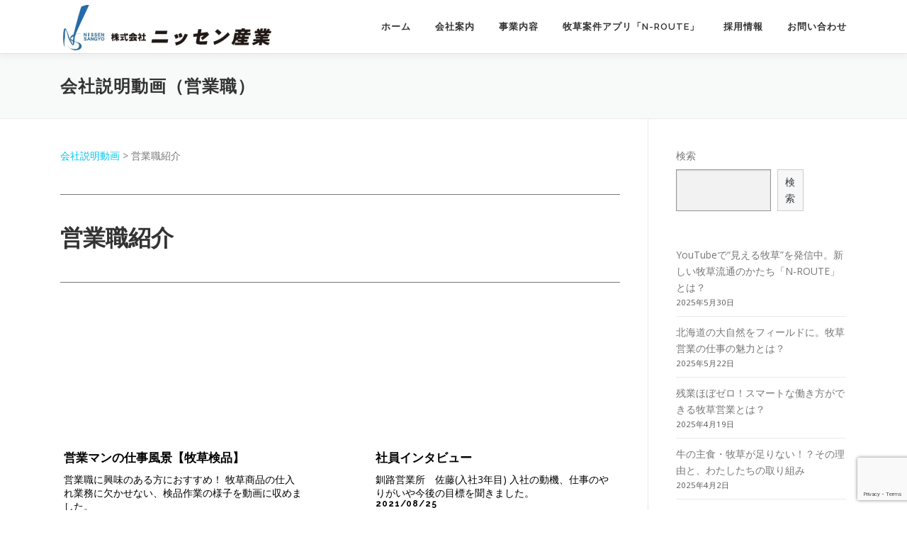

--- FILE ---
content_type: text/html; charset=UTF-8
request_url: https://www.nissensangyou.com/%E5%96%B6%E6%A5%AD%E8%81%B7%E7%B4%B9%E4%BB%8B/
body_size: 8174
content:
<!DOCTYPE html>
<html lang="ja">
<head>
<meta charset="UTF-8">
<meta name="viewport" content="width=device-width, initial-scale=1">
<link rel="profile" href="http://gmpg.org/xfn/11">
<title>会社説明動画（営業職） &#8211; 株式会社ニッセン産業</title>
<meta name='robots' content='max-image-preview:large' />
<link rel='dns-prefetch' href='//www.google.com' />
<link rel='dns-prefetch' href='//www.googletagmanager.com' />
<link rel='dns-prefetch' href='//fonts.googleapis.com' />
<link rel='dns-prefetch' href='//s.w.org' />
<link rel="alternate" type="application/rss+xml" title="株式会社ニッセン産業 &raquo; フィード" href="https://www.nissensangyou.com/feed/" />
<link rel="alternate" type="application/rss+xml" title="株式会社ニッセン産業 &raquo; コメントフィード" href="https://www.nissensangyou.com/comments/feed/" />
		<script type="text/javascript">
			window._wpemojiSettings = {"baseUrl":"https:\/\/s.w.org\/images\/core\/emoji\/13.1.0\/72x72\/","ext":".png","svgUrl":"https:\/\/s.w.org\/images\/core\/emoji\/13.1.0\/svg\/","svgExt":".svg","source":{"concatemoji":"https:\/\/www.nissensangyou.com\/wp-includes\/js\/wp-emoji-release.min.js?ver=5.8.12"}};
			!function(e,a,t){var n,r,o,i=a.createElement("canvas"),p=i.getContext&&i.getContext("2d");function s(e,t){var a=String.fromCharCode;p.clearRect(0,0,i.width,i.height),p.fillText(a.apply(this,e),0,0);e=i.toDataURL();return p.clearRect(0,0,i.width,i.height),p.fillText(a.apply(this,t),0,0),e===i.toDataURL()}function c(e){var t=a.createElement("script");t.src=e,t.defer=t.type="text/javascript",a.getElementsByTagName("head")[0].appendChild(t)}for(o=Array("flag","emoji"),t.supports={everything:!0,everythingExceptFlag:!0},r=0;r<o.length;r++)t.supports[o[r]]=function(e){if(!p||!p.fillText)return!1;switch(p.textBaseline="top",p.font="600 32px Arial",e){case"flag":return s([127987,65039,8205,9895,65039],[127987,65039,8203,9895,65039])?!1:!s([55356,56826,55356,56819],[55356,56826,8203,55356,56819])&&!s([55356,57332,56128,56423,56128,56418,56128,56421,56128,56430,56128,56423,56128,56447],[55356,57332,8203,56128,56423,8203,56128,56418,8203,56128,56421,8203,56128,56430,8203,56128,56423,8203,56128,56447]);case"emoji":return!s([10084,65039,8205,55357,56613],[10084,65039,8203,55357,56613])}return!1}(o[r]),t.supports.everything=t.supports.everything&&t.supports[o[r]],"flag"!==o[r]&&(t.supports.everythingExceptFlag=t.supports.everythingExceptFlag&&t.supports[o[r]]);t.supports.everythingExceptFlag=t.supports.everythingExceptFlag&&!t.supports.flag,t.DOMReady=!1,t.readyCallback=function(){t.DOMReady=!0},t.supports.everything||(n=function(){t.readyCallback()},a.addEventListener?(a.addEventListener("DOMContentLoaded",n,!1),e.addEventListener("load",n,!1)):(e.attachEvent("onload",n),a.attachEvent("onreadystatechange",function(){"complete"===a.readyState&&t.readyCallback()})),(n=t.source||{}).concatemoji?c(n.concatemoji):n.wpemoji&&n.twemoji&&(c(n.twemoji),c(n.wpemoji)))}(window,document,window._wpemojiSettings);
		</script>
		<style type="text/css">
img.wp-smiley,
img.emoji {
	display: inline !important;
	border: none !important;
	box-shadow: none !important;
	height: 1em !important;
	width: 1em !important;
	margin: 0 .07em !important;
	vertical-align: -0.1em !important;
	background: none !important;
	padding: 0 !important;
}
</style>
	<link rel='stylesheet' id='wp-block-library-css'  href='https://www.nissensangyou.com/wp-includes/css/dist/block-library/style.min.css?ver=5.8.12' type='text/css' media='all' />
<link rel='stylesheet' id='contact-form-7-css'  href='https://www.nissensangyou.com/wp-content/plugins/contact-form-7/includes/css/styles.css?ver=5.5.6' type='text/css' media='all' />
<link rel='stylesheet' id='onepress-fonts-css'  href='https://fonts.googleapis.com/css?family=Raleway%3A400%2C500%2C600%2C700%2C300%2C100%2C800%2C900%7COpen+Sans%3A400%2C300%2C300italic%2C400italic%2C600%2C600italic%2C700%2C700italic&#038;subset=latin%2Clatin-ext&#038;ver=2.2.8' type='text/css' media='all' />
<link rel='stylesheet' id='onepress-animate-css'  href='https://www.nissensangyou.com/wp-content/themes/onepress/assets/css/animate.min.css?ver=2.2.8' type='text/css' media='all' />
<link rel='stylesheet' id='onepress-fa-css'  href='https://www.nissensangyou.com/wp-content/themes/onepress/assets/css/font-awesome.min.css?ver=4.7.0' type='text/css' media='all' />
<link rel='stylesheet' id='onepress-bootstrap-css'  href='https://www.nissensangyou.com/wp-content/themes/onepress/assets/css/bootstrap.min.css?ver=2.2.8' type='text/css' media='all' />
<link rel='stylesheet' id='onepress-style-css'  href='https://www.nissensangyou.com/wp-content/themes/onepress/style.css?ver=5.8.12' type='text/css' media='all' />
<style id='onepress-style-inline-css' type='text/css'>
#main .video-section section.hero-slideshow-wrapper{background:transparent}.hero-slideshow-wrapper:after{position:absolute;top:0px;left:0px;width:100%;height:100%;background-color:rgba(198,198,198,0.3);display:block;content:""}.body-desktop .parallax-hero .hero-slideshow-wrapper:after{display:none!important}#parallax-hero>.parallax-bg::before{background-color:rgba(198,198,198,0.3);opacity:1}.body-desktop .parallax-hero .hero-slideshow-wrapper:after{display:none!important}.feature-item:hover .icon-background-default{color:#333333}#footer-widgets{color:#ffffff;background-color:#006999}#footer-widgets .sidebar .widget a{color:#969696}#footer-widgets .sidebar .widget a:hover{color:#ef9f37}.gallery-carousel .g-item{padding:0px 10px}.gallery-carousel{margin-left:-10px;margin-right:-10px}.gallery-grid .g-item,.gallery-masonry .g-item .inner{padding:10px}.gallery-grid,.gallery-masonry{margin:-10px}
</style>
<link rel='stylesheet' id='onepress-gallery-lightgallery-css'  href='https://www.nissensangyou.com/wp-content/themes/onepress/assets/css/lightgallery.css?ver=5.8.12' type='text/css' media='all' />
<script type='text/javascript' src='https://www.nissensangyou.com/wp-includes/js/jquery/jquery.min.js?ver=3.6.0' id='jquery-core-js'></script>
<script type='text/javascript' src='https://www.nissensangyou.com/wp-includes/js/jquery/jquery-migrate.min.js?ver=3.3.2' id='jquery-migrate-js'></script>

<!-- Site Kit によって追加された Google タグ（gtag.js）スニペット -->

<!-- Google アナリティクス スニペット (Site Kit が追加) -->
<script type='text/javascript' src='https://www.googletagmanager.com/gtag/js?id=G-XY7RVV1QBS' id='google_gtagjs-js' async></script>
<script type='text/javascript' id='google_gtagjs-js-after'>
window.dataLayer = window.dataLayer || [];function gtag(){dataLayer.push(arguments);}
gtag("set","linker",{"domains":["www.nissensangyou.com"]});
gtag("js", new Date());
gtag("set", "developer_id.dZTNiMT", true);
gtag("config", "G-XY7RVV1QBS");
</script>

<!-- Site Kit によって追加された終了 Google タグ（gtag.js）スニペット -->
<link rel="https://api.w.org/" href="https://www.nissensangyou.com/wp-json/" /><link rel="alternate" type="application/json" href="https://www.nissensangyou.com/wp-json/wp/v2/pages/5325" /><link rel="EditURI" type="application/rsd+xml" title="RSD" href="https://www.nissensangyou.com/xmlrpc.php?rsd" />
<link rel="wlwmanifest" type="application/wlwmanifest+xml" href="https://www.nissensangyou.com/wp-includes/wlwmanifest.xml" /> 
<meta name="generator" content="WordPress 5.8.12" />
<link rel="canonical" href="https://www.nissensangyou.com/%e5%96%b6%e6%a5%ad%e8%81%b7%e7%b4%b9%e4%bb%8b/" />
<link rel='shortlink' href='https://www.nissensangyou.com/?p=5325' />
<link rel="alternate" type="application/json+oembed" href="https://www.nissensangyou.com/wp-json/oembed/1.0/embed?url=https%3A%2F%2Fwww.nissensangyou.com%2F%25e5%2596%25b6%25e6%25a5%25ad%25e8%2581%25b7%25e7%25b4%25b9%25e4%25bb%258b%2F" />
<link rel="alternate" type="text/xml+oembed" href="https://www.nissensangyou.com/wp-json/oembed/1.0/embed?url=https%3A%2F%2Fwww.nissensangyou.com%2F%25e5%2596%25b6%25e6%25a5%25ad%25e8%2581%25b7%25e7%25b4%25b9%25e4%25bb%258b%2F&#038;format=xml" />
<meta name="generator" content="Site Kit by Google 1.129.1" /><link rel="icon" href="https://www.nissensangyou.com/wp-content/uploads/2021/08/cropped-cropped-ロゴマーク切り抜き.gif.L-32x32.jpg" sizes="32x32" />
<link rel="icon" href="https://www.nissensangyou.com/wp-content/uploads/2021/08/cropped-cropped-ロゴマーク切り抜き.gif.L-192x192.jpg" sizes="192x192" />
<link rel="apple-touch-icon" href="https://www.nissensangyou.com/wp-content/uploads/2021/08/cropped-cropped-ロゴマーク切り抜き.gif.L-180x180.jpg" />
<meta name="msapplication-TileImage" content="https://www.nissensangyou.com/wp-content/uploads/2021/08/cropped-cropped-ロゴマーク切り抜き.gif.L-270x270.jpg" />
		<style type="text/css" id="wp-custom-css">
			.wpcf7 .required {
color: #000000;
}		</style>
		</head>

<body class="page-template-default page page-id-5325 wp-custom-logo group-blog">
<div id="page" class="hfeed site">
	<a class="skip-link screen-reader-text" href="#content">コンテンツへスキップ</a>
	<div id="header-section" class="h-on-top no-transparent">		<header id="masthead" class="site-header header-contained is-sticky no-scroll no-t h-on-top" role="banner">
			<div class="container">
				<div class="site-branding">
				<div class="site-brand-inner has-logo-img no-desc"><div class="site-logo-div"><a href="https://www.nissensangyou.com/" class="custom-logo-link  no-t-logo" rel="home" itemprop="url"><img width="299" height="65" src="https://www.nissensangyou.com/wp-content/uploads/2021/09/cropped-5261626a467680666c143b9c8a5ac109.png" class="custom-logo" alt="株式会社ニッセン産業" loading="lazy" itemprop="logo" /></a></div></div>				</div>
				<div class="header-right-wrapper">
					<a href="#0" id="nav-toggle">メニュー<span></span></a>
					<nav id="site-navigation" class="main-navigation" role="navigation">
						<ul class="onepress-menu">
							<li id="menu-item-4467" class="menu-item menu-item-type-post_type menu-item-object-page menu-item-home menu-item-4467"><a href="https://www.nissensangyou.com/">ホーム</a></li>
<li id="menu-item-4594" class="menu-item menu-item-type-post_type menu-item-object-page menu-item-has-children menu-item-4594"><a href="https://www.nissensangyou.com/company/">会社案内</a>
<ul class="sub-menu">
	<li id="menu-item-4586" class="menu-item menu-item-type-custom menu-item-object-custom menu-item-4586"><a href="https://nissensangyou.hatenablog.com/">ニッセン産業のブログ</a></li>
</ul>
</li>
<li id="menu-item-4829" class="menu-item menu-item-type-post_type menu-item-object-page menu-item-4829"><a href="https://www.nissensangyou.com/business/">事業内容</a></li>
<li id="menu-item-6122" class="menu-item menu-item-type-post_type menu-item-object-page menu-item-6122"><a href="https://www.nissensangyou.com/n-route/">牧草案件アプリ「N-ROUTE」</a></li>
<li id="menu-item-4196" class="menu-item menu-item-type-post_type menu-item-object-page menu-item-has-children menu-item-4196"><a href="https://www.nissensangyou.com/recruit-top/">採用情報</a>
<ul class="sub-menu">
	<li id="menu-item-4587" class="menu-item menu-item-type-post_type menu-item-object-page menu-item-4587"><a href="https://www.nissensangyou.com/recruit-top/about-company/">ニッセン産業ってどんな会社？</a></li>
	<li id="menu-item-4588" class="menu-item menu-item-type-post_type menu-item-object-page menu-item-4588"><a href="https://www.nissensangyou.com/recruit-top/shinsotu/">新卒者採用情報</a></li>
	<li id="menu-item-4589" class="menu-item menu-item-type-post_type menu-item-object-page menu-item-4589"><a href="https://www.nissensangyou.com/recruit-top/career/">中途採用情報</a></li>
	<li id="menu-item-4590" class="menu-item menu-item-type-post_type menu-item-object-page menu-item-4590"><a href="https://www.nissensangyou.com/recruit-top/event/">採用説明会・見学会</a></li>
	<li id="menu-item-4199" class="menu-item menu-item-type-post_type menu-item-object-page menu-item-4199"><a href="https://www.nissensangyou.com/recruit-top/contact/">採用に関するお問い合わせ</a></li>
</ul>
</li>
<li id="menu-item-4197" class="menu-item menu-item-type-post_type menu-item-object-page menu-item-4197"><a href="https://www.nissensangyou.com/toiawase/">お問い合わせ</a></li>
						</ul>
					</nav>
					<!-- #site-navigation -->
				</div>
			</div>
		</header><!-- #masthead -->
		</div>					<div class="page-header">
				<div class="container">
					<h1 class="entry-title">会社説明動画（営業職）</h1>				</div>
			</div>
					<div id="content" class="site-content">
        		<div id="content-inside" class="container right-sidebar">
			<div id="primary" class="content-area">
				<main id="main" class="site-main" role="main">

					
						
<article id="post-5325" class="post-5325 page type-page status-publish hentry">
	<header class="entry-header">
			</header><!-- .entry-header -->

	<div class="entry-content">
		
<p><a href="https://www.nissensangyou.com/recruit-top/movie/" data-type="page" data-id="4412">会社説明動画</a> > 営業職紹介</p>



<hr class="wp-block-separator is-style-wide"/>



<h2>営業職紹介</h2>



<hr class="wp-block-separator aligncenter is-style-wide"/>



<table dir="ltr" style="border: none;" cellspacing="0" cellpadding="0"><colgroup> <col width="100"> <col width="26"> <col width="100"></colgroup>
<tbody>
<tr>
<td style="border: none; vertical-align: top;"><iframe loading="lazy" title="YouTube video player" src="https://www.youtube.com/embed/X4rQ3NW8MBM" width="560" height="315" frameborder="0" allowfullscreen="allowfullscreen"></iframe>
<h4><a href="https://youtu.be/X4rQ3NW8MBM"><span style="color: #000000;">営業マンの仕事風景【牧草検品】</span></a></h4>
<span style="color: #000000;">営業職に興味のある方におすすめ！ 牧草商品の仕入れ業務に欠かせない、検品作業の様子を動画に収めました。</span></td>
<td style="border: none; vertical-align: top;">
<td style="border: none; vertical-align: top;"><iframe loading="lazy" title="YouTube video player" src="https://www.youtube.com/embed/6AisPq_Lvk4" width="560" height="315" frameborder="0" allowfullscreen="allowfullscreen"></iframe>
<h4><a href="https://www.youtube.com/embed/6AisPq_Lvk4"><span style="color: #000000;">社員インタビュー</span></a></h4>
<span style="color: #000000;">釧路営業所　佐藤(入社3年目)
入社の動機、仕事のやりがいや今後の目標を聞きました。</span>
<h6><span style="color: #000000;">2021/08/25</span></h6>
</td>
</tbody>
</table>
&nbsp;
<table dir="ltr" style="border: none;" cellspacing="0" cellpadding="0"><colgroup> <col width="100"> <col width="26"> <col width="100"></colgroup>
<tbody>
<tr>
<td style="border: none; vertical-align: top;"><iframe loading="lazy" title="YouTube video player" src="https://www.youtube.com/embed/8VFA4_PkA-k" width="560" height="315" frameborder="0" allowfullscreen="allowfullscreen"></iframe>
<h4><a href="https://youtu.be/X4rQ3NW8MBM"><span style="color: #000000;">社員インタビュー</span></a></h4>
<span style="color: #000000;">苫小牧営業所　石塚・田中・阿部
ニッセン産業のおとなチーム、苫小牧営業所。
就活生の皆さんから見るとお父さん世代な彼らならでは(?)の経験談、苦労話など・・・色々聞いてみました。</span>
<h6><span style="color: #000000;">2021/09/02</span></h6>
</td>
<td style="border: none; vertical-align: top;"></td>
<td style="border: none; vertical-align: top;"><iframe loading="lazy" title="YouTube video player" src="https://www.youtube.com/embed/c-p_qBpm9IQ" width="560" height="315" frameborder="0" allowfullscreen="allowfullscreen"></iframe>
<h4><a href="https://youtu.be/c-p_qBpm9IQ"><span style="color: #000000;">社員インタビュー</span></a></h4>
<span style="color: #000000;">釧路営業所　高橋（入社1年目）</span>
<span style="color: #000000;">営業職の魅力や先輩たちの雰囲気を語ってもらいました。</span>
<h6><span style="color: #000000;">2021/09/24</span></h6>
</td>
</tr>
</tbody>
</table>



<hr class="wp-block-separator is-style-wide"/>



<div class="wp-block-columns">
<div class="wp-block-column is-vertically-aligned-center">
<div class="wp-block-buttons is-content-justification-center">
<div class="wp-block-button"><a class="wp-block-button__link" href="https://www.nissensangyou.com/recruit-top/movie/">　　会社説明動画　　</a></div>
</div>
</div>



<div class="wp-block-column">
<div class="wp-block-buttons is-content-justification-center">
<div class="wp-block-button"><a class="wp-block-button__link" href="https://www.nissensangyou.com/%e9%85%aa%e8%be%b2%e3%83%98%e3%83%ab%e3%83%91%e3%83%bc%e7%b4%b9%e4%bb%8b/">　酪農ヘルパー紹介　</a></div>
</div>
</div>
</div>
			</div><!-- .entry-content -->
</article><!-- #post-## -->


						
					
				</main><!-- #main -->
			</div><!-- #primary -->

                            
<div id="secondary" class="widget-area sidebar" role="complementary">
	<aside id="block-3" class="widget widget_block widget_search"><form role="search" method="get" action="https://www.nissensangyou.com/" class="wp-block-search__button-outside wp-block-search__text-button wp-block-search"><label for="wp-block-search__input-1" class="wp-block-search__label">検索</label><div class="wp-block-search__inside-wrapper" style="width: 75%;"><input type="search" id="wp-block-search__input-1" class="wp-block-search__input" name="s" value="" placeholder=""  required /><button type="submit" class="wp-block-search__button ">検索</button></div></form></aside><aside id="block-4" class="widget widget_block widget_recent_entries"><ul class="wp-block-latest-posts__list has-dates wp-block-latest-posts"><li><a href="https://www.nissensangyou.com/6051/">YouTubeで“見える牧草”を発信中。新しい牧草流通のかたち「N-ROUTE」とは？</a><time datetime="2025-05-30T08:43:00+09:00" class="wp-block-latest-posts__post-date">2025年5月30日</time></li>
<li><a href="https://www.nissensangyou.com/6047/">北海道の大自然をフィールドに。牧草営業の仕事の魅力とは？</a><time datetime="2025-05-22T20:41:00+09:00" class="wp-block-latest-posts__post-date">2025年5月22日</time></li>
<li><a href="https://www.nissensangyou.com/5754/">残業ほぼゼロ！スマートな働き方ができる牧草営業とは？</a><time datetime="2025-04-19T11:06:00+09:00" class="wp-block-latest-posts__post-date">2025年4月19日</time></li>
<li><a href="https://www.nissensangyou.com/5727/">牛の主食・牧草が足りない！？その理由と、わたしたちの取り組み</a><time datetime="2025-04-02T10:00:00+09:00" class="wp-block-latest-posts__post-date">2025年4月2日</time></li>
<li><a href="https://www.nissensangyou.com/5709/">道産牧草7月のおすすめ3選！</a><time datetime="2024-07-23T13:44:42+09:00" class="wp-block-latest-posts__post-date">2024年7月23日</time></li>
</ul></aside></div><!-- #secondary -->
            
		</div><!--#content-inside -->
	</div><!-- #content -->

	<footer id="colophon" class="site-footer" role="contentinfo">
					<div id="footer-widgets" class="footer-widgets section-padding ">
				<div class="container">
					<div class="row">
														<div id="footer-1" class="col-md-4 col-sm-12 footer-column widget-area sidebar" role="complementary">
									<aside id="block-7" class="footer-widget widget widget_block">
<h3 class="alignfull has-white-color has-text-color"> 株式会社ニッセン産業 </h3>
</aside><aside id="block-16" class="footer-widget widget widget_block widget_text">
<p class="has-white-color has-text-color">〒088-0611<br>北海道釧路郡釧路町豊美2-3-5<br>☎0154-65-1711</p>
</aside><aside id="block-17" class="footer-widget widget widget_block widget_text">
<p class="has-white-color has-text-color">受付時間：月-土 8:30～17:30<br>日・祝休み</p>
</aside><aside id="block-26" class="footer-widget widget widget_block widget_text">
<p><a href="https://www.nissensangyou.com/privacy-policy/">個人情報保護方針</a></p>
</aside>								</div>
																<div id="footer-2" class="col-md-4 col-sm-12 footer-column widget-area sidebar" role="complementary">
									<aside id="nav_menu-2" class="footer-widget widget widget_nav_menu"><h2 class="widget-title">SNS</h2><div class="menu-social-container"><ul id="menu-social" class="menu"><li id="menu-item-6" class="menu-item menu-item-type-custom menu-item-object-custom menu-item-6"><a href="https://www.facebook.com/nissensangyou/">Facebook</a></li>
<li id="menu-item-8" class="menu-item menu-item-type-custom menu-item-object-custom menu-item-8"><a href="https://nissensangyou.hatenablog.com/">blog</a></li>
<li id="menu-item-5202" class="menu-item menu-item-type-custom menu-item-object-custom menu-item-5202"><a href="https://www.instagram.com/nissensangyou/">Instagram</a></li>
</ul></div></aside><aside id="block-20" class="footer-widget widget widget_block">
<div class="wp-block-buttons">
<div class="wp-block-button has-custom-width wp-block-button__width-50 is-style-fill"><a class="wp-block-button__link has-black-color has-white-background-color has-text-color has-background" href="https://www.nissensangyou.com/toiawase/"><span class="has-inline-color has-black-color">お問い合わせ</span></a></div>
</div>
</aside>								</div>
																<div id="footer-3" class="col-md-4 col-sm-12 footer-column widget-area sidebar" role="complementary">
									<aside id="block-13" class="footer-widget widget widget_block">
<div class="wp-block-buttons"></div>
</aside><aside id="block-9" class="footer-widget widget widget_block widget_media_image">
<figure class="wp-block-image size-full"><img loading="lazy" width="1920" height="1440" src="https://haw1024aa21m.smartrelease.jp/wp-content/uploads/2021/08/syaoku1-3.jpg" alt="" class="wp-image-4489" srcset="https://www.nissensangyou.com/wp-content/uploads/2021/08/syaoku1-3.jpg 1920w, https://www.nissensangyou.com/wp-content/uploads/2021/08/syaoku1-3-300x225.jpg 300w, https://www.nissensangyou.com/wp-content/uploads/2021/08/syaoku1-3-1024x768.jpg 1024w, https://www.nissensangyou.com/wp-content/uploads/2021/08/syaoku1-3-768x576.jpg 768w, https://www.nissensangyou.com/wp-content/uploads/2021/08/syaoku1-3-1536x1152.jpg 1536w" sizes="(max-width: 1920px) 100vw, 1920px" /></figure>
</aside>								</div>
													</div>
				</div>
			</div>
				
		<div class="site-info">
			<div class="container">
									<div class="btt">
						<a class="back-to-top" href="#page" title="ページトップへ戻る"><i class="fa fa-angle-double-up wow flash" data-wow-duration="2s"></i></a>
					</div>
										Copyright &copy; 2025 株式会社ニッセン産業		<span class="sep"> &ndash; </span>
		<a href="https://www.famethemes.com/themes/onepress">OnePress</a> theme by FameThemes					</div>
		</div>
		<!-- .site-info -->

	</footer><!-- #colophon -->
	</div><!-- #page -->


<script type='text/javascript' src='https://www.nissensangyou.com/wp-includes/js/dist/vendor/regenerator-runtime.min.js?ver=0.13.7' id='regenerator-runtime-js'></script>
<script type='text/javascript' src='https://www.nissensangyou.com/wp-includes/js/dist/vendor/wp-polyfill.min.js?ver=3.15.0' id='wp-polyfill-js'></script>
<script type='text/javascript' id='contact-form-7-js-extra'>
/* <![CDATA[ */
var wpcf7 = {"api":{"root":"https:\/\/www.nissensangyou.com\/wp-json\/","namespace":"contact-form-7\/v1"}};
/* ]]> */
</script>
<script type='text/javascript' src='https://www.nissensangyou.com/wp-content/plugins/contact-form-7/includes/js/index.js?ver=5.5.6' id='contact-form-7-js'></script>
<script type='text/javascript' src='https://www.nissensangyou.com/wp-content/themes/onepress/assets/js/plugins.js?ver=2.2.8' id='onepress-js-plugins-js'></script>
<script type='text/javascript' src='https://www.nissensangyou.com/wp-content/themes/onepress/assets/js/bootstrap.min.js?ver=2.2.8' id='onepress-js-bootstrap-js'></script>
<script type='text/javascript' id='onepress-theme-js-extra'>
/* <![CDATA[ */
var onepress_js_settings = {"onepress_disable_animation":"","onepress_disable_sticky_header":"0","onepress_vertical_align_menu":"","hero_animation":"flipInX","hero_speed":"5000","hero_fade":"750","hero_duration":"5000","hero_disable_preload":"","is_home":"","gallery_enable":"1","is_rtl":""};
/* ]]> */
</script>
<script type='text/javascript' src='https://www.nissensangyou.com/wp-content/themes/onepress/assets/js/theme.js?ver=2.2.8' id='onepress-theme-js'></script>
<script type='text/javascript' src='https://www.google.com/recaptcha/api.js?render=6LeXe88UAAAAAL5bXn-MvRBnleWiMMG_vMYap4XS&#038;ver=3.0' id='google-recaptcha-js'></script>
<script type='text/javascript' id='wpcf7-recaptcha-js-extra'>
/* <![CDATA[ */
var wpcf7_recaptcha = {"sitekey":"6LeXe88UAAAAAL5bXn-MvRBnleWiMMG_vMYap4XS","actions":{"homepage":"homepage","contactform":"contactform"}};
/* ]]> */
</script>
<script type='text/javascript' src='https://www.nissensangyou.com/wp-content/plugins/contact-form-7/modules/recaptcha/index.js?ver=5.5.6' id='wpcf7-recaptcha-js'></script>
<script type='text/javascript' src='https://www.nissensangyou.com/wp-includes/js/wp-embed.min.js?ver=5.8.12' id='wp-embed-js'></script>

</body>
</html>


--- FILE ---
content_type: text/html; charset=utf-8
request_url: https://www.google.com/recaptcha/api2/anchor?ar=1&k=6LeXe88UAAAAAL5bXn-MvRBnleWiMMG_vMYap4XS&co=aHR0cHM6Ly93d3cubmlzc2Vuc2FuZ3lvdS5jb206NDQz&hl=en&v=7gg7H51Q-naNfhmCP3_R47ho&size=invisible&anchor-ms=20000&execute-ms=15000&cb=luwq7dnhqa8p
body_size: 47959
content:
<!DOCTYPE HTML><html dir="ltr" lang="en"><head><meta http-equiv="Content-Type" content="text/html; charset=UTF-8">
<meta http-equiv="X-UA-Compatible" content="IE=edge">
<title>reCAPTCHA</title>
<style type="text/css">
/* cyrillic-ext */
@font-face {
  font-family: 'Roboto';
  font-style: normal;
  font-weight: 400;
  font-stretch: 100%;
  src: url(//fonts.gstatic.com/s/roboto/v48/KFO7CnqEu92Fr1ME7kSn66aGLdTylUAMa3GUBHMdazTgWw.woff2) format('woff2');
  unicode-range: U+0460-052F, U+1C80-1C8A, U+20B4, U+2DE0-2DFF, U+A640-A69F, U+FE2E-FE2F;
}
/* cyrillic */
@font-face {
  font-family: 'Roboto';
  font-style: normal;
  font-weight: 400;
  font-stretch: 100%;
  src: url(//fonts.gstatic.com/s/roboto/v48/KFO7CnqEu92Fr1ME7kSn66aGLdTylUAMa3iUBHMdazTgWw.woff2) format('woff2');
  unicode-range: U+0301, U+0400-045F, U+0490-0491, U+04B0-04B1, U+2116;
}
/* greek-ext */
@font-face {
  font-family: 'Roboto';
  font-style: normal;
  font-weight: 400;
  font-stretch: 100%;
  src: url(//fonts.gstatic.com/s/roboto/v48/KFO7CnqEu92Fr1ME7kSn66aGLdTylUAMa3CUBHMdazTgWw.woff2) format('woff2');
  unicode-range: U+1F00-1FFF;
}
/* greek */
@font-face {
  font-family: 'Roboto';
  font-style: normal;
  font-weight: 400;
  font-stretch: 100%;
  src: url(//fonts.gstatic.com/s/roboto/v48/KFO7CnqEu92Fr1ME7kSn66aGLdTylUAMa3-UBHMdazTgWw.woff2) format('woff2');
  unicode-range: U+0370-0377, U+037A-037F, U+0384-038A, U+038C, U+038E-03A1, U+03A3-03FF;
}
/* math */
@font-face {
  font-family: 'Roboto';
  font-style: normal;
  font-weight: 400;
  font-stretch: 100%;
  src: url(//fonts.gstatic.com/s/roboto/v48/KFO7CnqEu92Fr1ME7kSn66aGLdTylUAMawCUBHMdazTgWw.woff2) format('woff2');
  unicode-range: U+0302-0303, U+0305, U+0307-0308, U+0310, U+0312, U+0315, U+031A, U+0326-0327, U+032C, U+032F-0330, U+0332-0333, U+0338, U+033A, U+0346, U+034D, U+0391-03A1, U+03A3-03A9, U+03B1-03C9, U+03D1, U+03D5-03D6, U+03F0-03F1, U+03F4-03F5, U+2016-2017, U+2034-2038, U+203C, U+2040, U+2043, U+2047, U+2050, U+2057, U+205F, U+2070-2071, U+2074-208E, U+2090-209C, U+20D0-20DC, U+20E1, U+20E5-20EF, U+2100-2112, U+2114-2115, U+2117-2121, U+2123-214F, U+2190, U+2192, U+2194-21AE, U+21B0-21E5, U+21F1-21F2, U+21F4-2211, U+2213-2214, U+2216-22FF, U+2308-230B, U+2310, U+2319, U+231C-2321, U+2336-237A, U+237C, U+2395, U+239B-23B7, U+23D0, U+23DC-23E1, U+2474-2475, U+25AF, U+25B3, U+25B7, U+25BD, U+25C1, U+25CA, U+25CC, U+25FB, U+266D-266F, U+27C0-27FF, U+2900-2AFF, U+2B0E-2B11, U+2B30-2B4C, U+2BFE, U+3030, U+FF5B, U+FF5D, U+1D400-1D7FF, U+1EE00-1EEFF;
}
/* symbols */
@font-face {
  font-family: 'Roboto';
  font-style: normal;
  font-weight: 400;
  font-stretch: 100%;
  src: url(//fonts.gstatic.com/s/roboto/v48/KFO7CnqEu92Fr1ME7kSn66aGLdTylUAMaxKUBHMdazTgWw.woff2) format('woff2');
  unicode-range: U+0001-000C, U+000E-001F, U+007F-009F, U+20DD-20E0, U+20E2-20E4, U+2150-218F, U+2190, U+2192, U+2194-2199, U+21AF, U+21E6-21F0, U+21F3, U+2218-2219, U+2299, U+22C4-22C6, U+2300-243F, U+2440-244A, U+2460-24FF, U+25A0-27BF, U+2800-28FF, U+2921-2922, U+2981, U+29BF, U+29EB, U+2B00-2BFF, U+4DC0-4DFF, U+FFF9-FFFB, U+10140-1018E, U+10190-1019C, U+101A0, U+101D0-101FD, U+102E0-102FB, U+10E60-10E7E, U+1D2C0-1D2D3, U+1D2E0-1D37F, U+1F000-1F0FF, U+1F100-1F1AD, U+1F1E6-1F1FF, U+1F30D-1F30F, U+1F315, U+1F31C, U+1F31E, U+1F320-1F32C, U+1F336, U+1F378, U+1F37D, U+1F382, U+1F393-1F39F, U+1F3A7-1F3A8, U+1F3AC-1F3AF, U+1F3C2, U+1F3C4-1F3C6, U+1F3CA-1F3CE, U+1F3D4-1F3E0, U+1F3ED, U+1F3F1-1F3F3, U+1F3F5-1F3F7, U+1F408, U+1F415, U+1F41F, U+1F426, U+1F43F, U+1F441-1F442, U+1F444, U+1F446-1F449, U+1F44C-1F44E, U+1F453, U+1F46A, U+1F47D, U+1F4A3, U+1F4B0, U+1F4B3, U+1F4B9, U+1F4BB, U+1F4BF, U+1F4C8-1F4CB, U+1F4D6, U+1F4DA, U+1F4DF, U+1F4E3-1F4E6, U+1F4EA-1F4ED, U+1F4F7, U+1F4F9-1F4FB, U+1F4FD-1F4FE, U+1F503, U+1F507-1F50B, U+1F50D, U+1F512-1F513, U+1F53E-1F54A, U+1F54F-1F5FA, U+1F610, U+1F650-1F67F, U+1F687, U+1F68D, U+1F691, U+1F694, U+1F698, U+1F6AD, U+1F6B2, U+1F6B9-1F6BA, U+1F6BC, U+1F6C6-1F6CF, U+1F6D3-1F6D7, U+1F6E0-1F6EA, U+1F6F0-1F6F3, U+1F6F7-1F6FC, U+1F700-1F7FF, U+1F800-1F80B, U+1F810-1F847, U+1F850-1F859, U+1F860-1F887, U+1F890-1F8AD, U+1F8B0-1F8BB, U+1F8C0-1F8C1, U+1F900-1F90B, U+1F93B, U+1F946, U+1F984, U+1F996, U+1F9E9, U+1FA00-1FA6F, U+1FA70-1FA7C, U+1FA80-1FA89, U+1FA8F-1FAC6, U+1FACE-1FADC, U+1FADF-1FAE9, U+1FAF0-1FAF8, U+1FB00-1FBFF;
}
/* vietnamese */
@font-face {
  font-family: 'Roboto';
  font-style: normal;
  font-weight: 400;
  font-stretch: 100%;
  src: url(//fonts.gstatic.com/s/roboto/v48/KFO7CnqEu92Fr1ME7kSn66aGLdTylUAMa3OUBHMdazTgWw.woff2) format('woff2');
  unicode-range: U+0102-0103, U+0110-0111, U+0128-0129, U+0168-0169, U+01A0-01A1, U+01AF-01B0, U+0300-0301, U+0303-0304, U+0308-0309, U+0323, U+0329, U+1EA0-1EF9, U+20AB;
}
/* latin-ext */
@font-face {
  font-family: 'Roboto';
  font-style: normal;
  font-weight: 400;
  font-stretch: 100%;
  src: url(//fonts.gstatic.com/s/roboto/v48/KFO7CnqEu92Fr1ME7kSn66aGLdTylUAMa3KUBHMdazTgWw.woff2) format('woff2');
  unicode-range: U+0100-02BA, U+02BD-02C5, U+02C7-02CC, U+02CE-02D7, U+02DD-02FF, U+0304, U+0308, U+0329, U+1D00-1DBF, U+1E00-1E9F, U+1EF2-1EFF, U+2020, U+20A0-20AB, U+20AD-20C0, U+2113, U+2C60-2C7F, U+A720-A7FF;
}
/* latin */
@font-face {
  font-family: 'Roboto';
  font-style: normal;
  font-weight: 400;
  font-stretch: 100%;
  src: url(//fonts.gstatic.com/s/roboto/v48/KFO7CnqEu92Fr1ME7kSn66aGLdTylUAMa3yUBHMdazQ.woff2) format('woff2');
  unicode-range: U+0000-00FF, U+0131, U+0152-0153, U+02BB-02BC, U+02C6, U+02DA, U+02DC, U+0304, U+0308, U+0329, U+2000-206F, U+20AC, U+2122, U+2191, U+2193, U+2212, U+2215, U+FEFF, U+FFFD;
}
/* cyrillic-ext */
@font-face {
  font-family: 'Roboto';
  font-style: normal;
  font-weight: 500;
  font-stretch: 100%;
  src: url(//fonts.gstatic.com/s/roboto/v48/KFO7CnqEu92Fr1ME7kSn66aGLdTylUAMa3GUBHMdazTgWw.woff2) format('woff2');
  unicode-range: U+0460-052F, U+1C80-1C8A, U+20B4, U+2DE0-2DFF, U+A640-A69F, U+FE2E-FE2F;
}
/* cyrillic */
@font-face {
  font-family: 'Roboto';
  font-style: normal;
  font-weight: 500;
  font-stretch: 100%;
  src: url(//fonts.gstatic.com/s/roboto/v48/KFO7CnqEu92Fr1ME7kSn66aGLdTylUAMa3iUBHMdazTgWw.woff2) format('woff2');
  unicode-range: U+0301, U+0400-045F, U+0490-0491, U+04B0-04B1, U+2116;
}
/* greek-ext */
@font-face {
  font-family: 'Roboto';
  font-style: normal;
  font-weight: 500;
  font-stretch: 100%;
  src: url(//fonts.gstatic.com/s/roboto/v48/KFO7CnqEu92Fr1ME7kSn66aGLdTylUAMa3CUBHMdazTgWw.woff2) format('woff2');
  unicode-range: U+1F00-1FFF;
}
/* greek */
@font-face {
  font-family: 'Roboto';
  font-style: normal;
  font-weight: 500;
  font-stretch: 100%;
  src: url(//fonts.gstatic.com/s/roboto/v48/KFO7CnqEu92Fr1ME7kSn66aGLdTylUAMa3-UBHMdazTgWw.woff2) format('woff2');
  unicode-range: U+0370-0377, U+037A-037F, U+0384-038A, U+038C, U+038E-03A1, U+03A3-03FF;
}
/* math */
@font-face {
  font-family: 'Roboto';
  font-style: normal;
  font-weight: 500;
  font-stretch: 100%;
  src: url(//fonts.gstatic.com/s/roboto/v48/KFO7CnqEu92Fr1ME7kSn66aGLdTylUAMawCUBHMdazTgWw.woff2) format('woff2');
  unicode-range: U+0302-0303, U+0305, U+0307-0308, U+0310, U+0312, U+0315, U+031A, U+0326-0327, U+032C, U+032F-0330, U+0332-0333, U+0338, U+033A, U+0346, U+034D, U+0391-03A1, U+03A3-03A9, U+03B1-03C9, U+03D1, U+03D5-03D6, U+03F0-03F1, U+03F4-03F5, U+2016-2017, U+2034-2038, U+203C, U+2040, U+2043, U+2047, U+2050, U+2057, U+205F, U+2070-2071, U+2074-208E, U+2090-209C, U+20D0-20DC, U+20E1, U+20E5-20EF, U+2100-2112, U+2114-2115, U+2117-2121, U+2123-214F, U+2190, U+2192, U+2194-21AE, U+21B0-21E5, U+21F1-21F2, U+21F4-2211, U+2213-2214, U+2216-22FF, U+2308-230B, U+2310, U+2319, U+231C-2321, U+2336-237A, U+237C, U+2395, U+239B-23B7, U+23D0, U+23DC-23E1, U+2474-2475, U+25AF, U+25B3, U+25B7, U+25BD, U+25C1, U+25CA, U+25CC, U+25FB, U+266D-266F, U+27C0-27FF, U+2900-2AFF, U+2B0E-2B11, U+2B30-2B4C, U+2BFE, U+3030, U+FF5B, U+FF5D, U+1D400-1D7FF, U+1EE00-1EEFF;
}
/* symbols */
@font-face {
  font-family: 'Roboto';
  font-style: normal;
  font-weight: 500;
  font-stretch: 100%;
  src: url(//fonts.gstatic.com/s/roboto/v48/KFO7CnqEu92Fr1ME7kSn66aGLdTylUAMaxKUBHMdazTgWw.woff2) format('woff2');
  unicode-range: U+0001-000C, U+000E-001F, U+007F-009F, U+20DD-20E0, U+20E2-20E4, U+2150-218F, U+2190, U+2192, U+2194-2199, U+21AF, U+21E6-21F0, U+21F3, U+2218-2219, U+2299, U+22C4-22C6, U+2300-243F, U+2440-244A, U+2460-24FF, U+25A0-27BF, U+2800-28FF, U+2921-2922, U+2981, U+29BF, U+29EB, U+2B00-2BFF, U+4DC0-4DFF, U+FFF9-FFFB, U+10140-1018E, U+10190-1019C, U+101A0, U+101D0-101FD, U+102E0-102FB, U+10E60-10E7E, U+1D2C0-1D2D3, U+1D2E0-1D37F, U+1F000-1F0FF, U+1F100-1F1AD, U+1F1E6-1F1FF, U+1F30D-1F30F, U+1F315, U+1F31C, U+1F31E, U+1F320-1F32C, U+1F336, U+1F378, U+1F37D, U+1F382, U+1F393-1F39F, U+1F3A7-1F3A8, U+1F3AC-1F3AF, U+1F3C2, U+1F3C4-1F3C6, U+1F3CA-1F3CE, U+1F3D4-1F3E0, U+1F3ED, U+1F3F1-1F3F3, U+1F3F5-1F3F7, U+1F408, U+1F415, U+1F41F, U+1F426, U+1F43F, U+1F441-1F442, U+1F444, U+1F446-1F449, U+1F44C-1F44E, U+1F453, U+1F46A, U+1F47D, U+1F4A3, U+1F4B0, U+1F4B3, U+1F4B9, U+1F4BB, U+1F4BF, U+1F4C8-1F4CB, U+1F4D6, U+1F4DA, U+1F4DF, U+1F4E3-1F4E6, U+1F4EA-1F4ED, U+1F4F7, U+1F4F9-1F4FB, U+1F4FD-1F4FE, U+1F503, U+1F507-1F50B, U+1F50D, U+1F512-1F513, U+1F53E-1F54A, U+1F54F-1F5FA, U+1F610, U+1F650-1F67F, U+1F687, U+1F68D, U+1F691, U+1F694, U+1F698, U+1F6AD, U+1F6B2, U+1F6B9-1F6BA, U+1F6BC, U+1F6C6-1F6CF, U+1F6D3-1F6D7, U+1F6E0-1F6EA, U+1F6F0-1F6F3, U+1F6F7-1F6FC, U+1F700-1F7FF, U+1F800-1F80B, U+1F810-1F847, U+1F850-1F859, U+1F860-1F887, U+1F890-1F8AD, U+1F8B0-1F8BB, U+1F8C0-1F8C1, U+1F900-1F90B, U+1F93B, U+1F946, U+1F984, U+1F996, U+1F9E9, U+1FA00-1FA6F, U+1FA70-1FA7C, U+1FA80-1FA89, U+1FA8F-1FAC6, U+1FACE-1FADC, U+1FADF-1FAE9, U+1FAF0-1FAF8, U+1FB00-1FBFF;
}
/* vietnamese */
@font-face {
  font-family: 'Roboto';
  font-style: normal;
  font-weight: 500;
  font-stretch: 100%;
  src: url(//fonts.gstatic.com/s/roboto/v48/KFO7CnqEu92Fr1ME7kSn66aGLdTylUAMa3OUBHMdazTgWw.woff2) format('woff2');
  unicode-range: U+0102-0103, U+0110-0111, U+0128-0129, U+0168-0169, U+01A0-01A1, U+01AF-01B0, U+0300-0301, U+0303-0304, U+0308-0309, U+0323, U+0329, U+1EA0-1EF9, U+20AB;
}
/* latin-ext */
@font-face {
  font-family: 'Roboto';
  font-style: normal;
  font-weight: 500;
  font-stretch: 100%;
  src: url(//fonts.gstatic.com/s/roboto/v48/KFO7CnqEu92Fr1ME7kSn66aGLdTylUAMa3KUBHMdazTgWw.woff2) format('woff2');
  unicode-range: U+0100-02BA, U+02BD-02C5, U+02C7-02CC, U+02CE-02D7, U+02DD-02FF, U+0304, U+0308, U+0329, U+1D00-1DBF, U+1E00-1E9F, U+1EF2-1EFF, U+2020, U+20A0-20AB, U+20AD-20C0, U+2113, U+2C60-2C7F, U+A720-A7FF;
}
/* latin */
@font-face {
  font-family: 'Roboto';
  font-style: normal;
  font-weight: 500;
  font-stretch: 100%;
  src: url(//fonts.gstatic.com/s/roboto/v48/KFO7CnqEu92Fr1ME7kSn66aGLdTylUAMa3yUBHMdazQ.woff2) format('woff2');
  unicode-range: U+0000-00FF, U+0131, U+0152-0153, U+02BB-02BC, U+02C6, U+02DA, U+02DC, U+0304, U+0308, U+0329, U+2000-206F, U+20AC, U+2122, U+2191, U+2193, U+2212, U+2215, U+FEFF, U+FFFD;
}
/* cyrillic-ext */
@font-face {
  font-family: 'Roboto';
  font-style: normal;
  font-weight: 900;
  font-stretch: 100%;
  src: url(//fonts.gstatic.com/s/roboto/v48/KFO7CnqEu92Fr1ME7kSn66aGLdTylUAMa3GUBHMdazTgWw.woff2) format('woff2');
  unicode-range: U+0460-052F, U+1C80-1C8A, U+20B4, U+2DE0-2DFF, U+A640-A69F, U+FE2E-FE2F;
}
/* cyrillic */
@font-face {
  font-family: 'Roboto';
  font-style: normal;
  font-weight: 900;
  font-stretch: 100%;
  src: url(//fonts.gstatic.com/s/roboto/v48/KFO7CnqEu92Fr1ME7kSn66aGLdTylUAMa3iUBHMdazTgWw.woff2) format('woff2');
  unicode-range: U+0301, U+0400-045F, U+0490-0491, U+04B0-04B1, U+2116;
}
/* greek-ext */
@font-face {
  font-family: 'Roboto';
  font-style: normal;
  font-weight: 900;
  font-stretch: 100%;
  src: url(//fonts.gstatic.com/s/roboto/v48/KFO7CnqEu92Fr1ME7kSn66aGLdTylUAMa3CUBHMdazTgWw.woff2) format('woff2');
  unicode-range: U+1F00-1FFF;
}
/* greek */
@font-face {
  font-family: 'Roboto';
  font-style: normal;
  font-weight: 900;
  font-stretch: 100%;
  src: url(//fonts.gstatic.com/s/roboto/v48/KFO7CnqEu92Fr1ME7kSn66aGLdTylUAMa3-UBHMdazTgWw.woff2) format('woff2');
  unicode-range: U+0370-0377, U+037A-037F, U+0384-038A, U+038C, U+038E-03A1, U+03A3-03FF;
}
/* math */
@font-face {
  font-family: 'Roboto';
  font-style: normal;
  font-weight: 900;
  font-stretch: 100%;
  src: url(//fonts.gstatic.com/s/roboto/v48/KFO7CnqEu92Fr1ME7kSn66aGLdTylUAMawCUBHMdazTgWw.woff2) format('woff2');
  unicode-range: U+0302-0303, U+0305, U+0307-0308, U+0310, U+0312, U+0315, U+031A, U+0326-0327, U+032C, U+032F-0330, U+0332-0333, U+0338, U+033A, U+0346, U+034D, U+0391-03A1, U+03A3-03A9, U+03B1-03C9, U+03D1, U+03D5-03D6, U+03F0-03F1, U+03F4-03F5, U+2016-2017, U+2034-2038, U+203C, U+2040, U+2043, U+2047, U+2050, U+2057, U+205F, U+2070-2071, U+2074-208E, U+2090-209C, U+20D0-20DC, U+20E1, U+20E5-20EF, U+2100-2112, U+2114-2115, U+2117-2121, U+2123-214F, U+2190, U+2192, U+2194-21AE, U+21B0-21E5, U+21F1-21F2, U+21F4-2211, U+2213-2214, U+2216-22FF, U+2308-230B, U+2310, U+2319, U+231C-2321, U+2336-237A, U+237C, U+2395, U+239B-23B7, U+23D0, U+23DC-23E1, U+2474-2475, U+25AF, U+25B3, U+25B7, U+25BD, U+25C1, U+25CA, U+25CC, U+25FB, U+266D-266F, U+27C0-27FF, U+2900-2AFF, U+2B0E-2B11, U+2B30-2B4C, U+2BFE, U+3030, U+FF5B, U+FF5D, U+1D400-1D7FF, U+1EE00-1EEFF;
}
/* symbols */
@font-face {
  font-family: 'Roboto';
  font-style: normal;
  font-weight: 900;
  font-stretch: 100%;
  src: url(//fonts.gstatic.com/s/roboto/v48/KFO7CnqEu92Fr1ME7kSn66aGLdTylUAMaxKUBHMdazTgWw.woff2) format('woff2');
  unicode-range: U+0001-000C, U+000E-001F, U+007F-009F, U+20DD-20E0, U+20E2-20E4, U+2150-218F, U+2190, U+2192, U+2194-2199, U+21AF, U+21E6-21F0, U+21F3, U+2218-2219, U+2299, U+22C4-22C6, U+2300-243F, U+2440-244A, U+2460-24FF, U+25A0-27BF, U+2800-28FF, U+2921-2922, U+2981, U+29BF, U+29EB, U+2B00-2BFF, U+4DC0-4DFF, U+FFF9-FFFB, U+10140-1018E, U+10190-1019C, U+101A0, U+101D0-101FD, U+102E0-102FB, U+10E60-10E7E, U+1D2C0-1D2D3, U+1D2E0-1D37F, U+1F000-1F0FF, U+1F100-1F1AD, U+1F1E6-1F1FF, U+1F30D-1F30F, U+1F315, U+1F31C, U+1F31E, U+1F320-1F32C, U+1F336, U+1F378, U+1F37D, U+1F382, U+1F393-1F39F, U+1F3A7-1F3A8, U+1F3AC-1F3AF, U+1F3C2, U+1F3C4-1F3C6, U+1F3CA-1F3CE, U+1F3D4-1F3E0, U+1F3ED, U+1F3F1-1F3F3, U+1F3F5-1F3F7, U+1F408, U+1F415, U+1F41F, U+1F426, U+1F43F, U+1F441-1F442, U+1F444, U+1F446-1F449, U+1F44C-1F44E, U+1F453, U+1F46A, U+1F47D, U+1F4A3, U+1F4B0, U+1F4B3, U+1F4B9, U+1F4BB, U+1F4BF, U+1F4C8-1F4CB, U+1F4D6, U+1F4DA, U+1F4DF, U+1F4E3-1F4E6, U+1F4EA-1F4ED, U+1F4F7, U+1F4F9-1F4FB, U+1F4FD-1F4FE, U+1F503, U+1F507-1F50B, U+1F50D, U+1F512-1F513, U+1F53E-1F54A, U+1F54F-1F5FA, U+1F610, U+1F650-1F67F, U+1F687, U+1F68D, U+1F691, U+1F694, U+1F698, U+1F6AD, U+1F6B2, U+1F6B9-1F6BA, U+1F6BC, U+1F6C6-1F6CF, U+1F6D3-1F6D7, U+1F6E0-1F6EA, U+1F6F0-1F6F3, U+1F6F7-1F6FC, U+1F700-1F7FF, U+1F800-1F80B, U+1F810-1F847, U+1F850-1F859, U+1F860-1F887, U+1F890-1F8AD, U+1F8B0-1F8BB, U+1F8C0-1F8C1, U+1F900-1F90B, U+1F93B, U+1F946, U+1F984, U+1F996, U+1F9E9, U+1FA00-1FA6F, U+1FA70-1FA7C, U+1FA80-1FA89, U+1FA8F-1FAC6, U+1FACE-1FADC, U+1FADF-1FAE9, U+1FAF0-1FAF8, U+1FB00-1FBFF;
}
/* vietnamese */
@font-face {
  font-family: 'Roboto';
  font-style: normal;
  font-weight: 900;
  font-stretch: 100%;
  src: url(//fonts.gstatic.com/s/roboto/v48/KFO7CnqEu92Fr1ME7kSn66aGLdTylUAMa3OUBHMdazTgWw.woff2) format('woff2');
  unicode-range: U+0102-0103, U+0110-0111, U+0128-0129, U+0168-0169, U+01A0-01A1, U+01AF-01B0, U+0300-0301, U+0303-0304, U+0308-0309, U+0323, U+0329, U+1EA0-1EF9, U+20AB;
}
/* latin-ext */
@font-face {
  font-family: 'Roboto';
  font-style: normal;
  font-weight: 900;
  font-stretch: 100%;
  src: url(//fonts.gstatic.com/s/roboto/v48/KFO7CnqEu92Fr1ME7kSn66aGLdTylUAMa3KUBHMdazTgWw.woff2) format('woff2');
  unicode-range: U+0100-02BA, U+02BD-02C5, U+02C7-02CC, U+02CE-02D7, U+02DD-02FF, U+0304, U+0308, U+0329, U+1D00-1DBF, U+1E00-1E9F, U+1EF2-1EFF, U+2020, U+20A0-20AB, U+20AD-20C0, U+2113, U+2C60-2C7F, U+A720-A7FF;
}
/* latin */
@font-face {
  font-family: 'Roboto';
  font-style: normal;
  font-weight: 900;
  font-stretch: 100%;
  src: url(//fonts.gstatic.com/s/roboto/v48/KFO7CnqEu92Fr1ME7kSn66aGLdTylUAMa3yUBHMdazQ.woff2) format('woff2');
  unicode-range: U+0000-00FF, U+0131, U+0152-0153, U+02BB-02BC, U+02C6, U+02DA, U+02DC, U+0304, U+0308, U+0329, U+2000-206F, U+20AC, U+2122, U+2191, U+2193, U+2212, U+2215, U+FEFF, U+FFFD;
}

</style>
<link rel="stylesheet" type="text/css" href="https://www.gstatic.com/recaptcha/releases/7gg7H51Q-naNfhmCP3_R47ho/styles__ltr.css">
<script nonce="uqW_o51NZe13hRID8M5URw" type="text/javascript">window['__recaptcha_api'] = 'https://www.google.com/recaptcha/api2/';</script>
<script type="text/javascript" src="https://www.gstatic.com/recaptcha/releases/7gg7H51Q-naNfhmCP3_R47ho/recaptcha__en.js" nonce="uqW_o51NZe13hRID8M5URw">
      
    </script></head>
<body><div id="rc-anchor-alert" class="rc-anchor-alert"></div>
<input type="hidden" id="recaptcha-token" value="[base64]">
<script type="text/javascript" nonce="uqW_o51NZe13hRID8M5URw">
      recaptcha.anchor.Main.init("[\x22ainput\x22,[\x22bgdata\x22,\x22\x22,\[base64]/[base64]/bmV3IFpbdF0obVswXSk6Sz09Mj9uZXcgWlt0XShtWzBdLG1bMV0pOks9PTM/bmV3IFpbdF0obVswXSxtWzFdLG1bMl0pOks9PTQ/[base64]/[base64]/[base64]/[base64]/[base64]/[base64]/[base64]/[base64]/[base64]/[base64]/[base64]/[base64]/[base64]/[base64]\\u003d\\u003d\x22,\[base64]\\u003d\x22,\x22wo5WIsKyw4Fqw5vDkHVuw5tqR8KoRzx8wp7CrsO+asObwrwGHhQbGcK8CU/DnT9twqrDpsO3HWjCkBfCg8OLDsKFfMK5TsOYwrzCnV4BwrUAwrPDkErCgsOvK8OCwozDlcOOw5wWwpVTw64jPgrChsKqNcK7AcOTUnLDg0fDqMKsw5/Dr1Igwq1Bw5vDnMOKwrZ2wp7CgMKcVcKaT8K/[base64]/Cs8KLwojCiGRqwqPDj8OXBMOWY8OLOcOWOsO+w7FZwqTChMOcw4/[base64]/[base64]/Cn8OdwqhBKcKawozDr8OdRcOaf8KfwoHCqsKFwp7DtgZyw7XCqMKLWsKzesK4YcKhBnHCiWXDlMO2CcOBPjgdwo5EwqLCv0bDnlcPCMKNPH7Cj207wro8PkbDuSnCpkXCkW/DvcOCw6rDi8Omwo7CuizDrWPDlMODwphwIsK4w7o3w7fCu0ETw5t/LQ3Dk2XDrsKIwqEGIkbCqADDs8KiY3LDo1g6JXUzwoknIsKww4/[base64]/Dnm8OLcOWCsKGe8KEfMO6CBFzBcKVwpLCi8OVwqXCqcKvVSVjWsK2cUUAwqDDssKnwobCg8KiN8OBICRqYQYFWEl5UcOmYMKZwrfCrMORw7ouw7PCr8Obw7tQS8OrR8OUXsOdw4wUw4/CqMOnw6zDs8OUw6E1DXvCkmDCs8One1LClcKfw7HDrhbDr1DCrcO1w50nK8OsZMOkw6/Ctx7DmSBPwrnDt8K6Y8ORw5zDlcOxw7RiKsOwwovCusKQLMK3wp9mXMK4RjfDpcKcw6HCsBU7w7nDjsKjaHXDgXjDm8Kew5Zqw5oeG8Knw6tVZMOYeA3DmsKJIDfDq0DDiA9PM8O0aHjCkHDCuTLDll/CpyjDkGIvdMOQSsK4woDCm8Kww4fCmFjDpmXCvhPCgcK3w7ZeKxPDl2HCsk7Ck8ORK8O+w7Qkwo09WcOAQkVvwp5BVEMJwo/ChMOlWsKuElfCuHLCl8O9w7bCsxFkwpnDlVbDk1gPMFLDik8MdBrDksO4L8KGwpkyw6JAw6cdSW56DjfDksKyw4/Ctz9bw6bCh2LDgj3Co8O/w4BSMjIMRsK/wpjDr8KxYsK3w4tswrZVw7dhGsOzwoU6w7RHwrV5CMKWMX5/A8Kmw7ppw77Dj8KHwolzw4DDkiTCsS/[base64]/w4ABwq0VwrPCrm0Qw5VGw5J1w7w4w6Ngw6zCqsKhMFDCk0diwph/fyotwqXCqcOrPMKaBk/[base64]/CgMKFw4vDicKGw4bCiMK4wr9LTB40wrfDun7CsjpDYcKkbMKfwrHCs8O+w6UZwrDCpMOSw7crQg9NJxV+wpRlw7vDssOoScKhGQfCs8KKwoLDnsODEcONXsOEP8KzX8KkaiXDlAbCuSPDi1DCkMO3EQ/CjHLDmcKiwosOw4/DmStSwqjDtMOxS8KuTH91fn0pw7ZlbsKlwoXDrH9BBcKJwoYhw54IDn7CpURZeUB/AXHChFBJeBzDuCzDkXgfw5vDtUtOw4/CrcK6bXhHwp/CqcK1w4Nhw6F+w7Rae8OVwoLDswDDqlfCnn9rwq7Dv2HDjcKtwrA/[base64]/DrcOswoLClwXDhXTCr3rDv8K/w75Ww44gLEUXLsK1wojCoivCvMOwwrTCqSNJPkVETRfDiFFdw73DvTF8wrd0Nh7CqMKIw7nDh8OCbGbCrA3Cv8OWIMO6J00SwojDkMOxwqnCtEgQDcKuKcOHwrnCp2zCoyLDkm/CnGHCmix2FcKHGXNAFTA3wqx6c8O1w6kHEsO8djthKXfCnwXDl8OhERvDrxI5McOoG3/DjMKeIEbDpcKKEsOrd1s5w4vDv8KnWD7CtMOyd2LDm0U3wr9LwqRhwrRAwoYJw5U+OHnCuX7DjsORJTsTGDDCgcK3wpEULELCi8OJQS/[base64]/DiUzDhRp2woEHMyI0LHNHw54TQMKfwpHDtlrCosO0F33CmCbCvy/[base64]/eDVOQ8OkIsKLM2fDuSgffXLCqF0Ww5MSET/DhMOhBMOVwr/DjnjCr8OGw6bCkMKJIwUNwrbClMKuwodnw6ErPMKHS8OwaMO5wpMpwpDDp0DChcOgQEnClXPDv8O0YAvDssKwTcOSw7fDvMOdwqIgwqd4OnvDosO9EDoLwo7CtQHCr0LDrAstDw0PwrPCqHFhcD/DnGbCk8OhWm4hw7N7E1cKesKfAMO5OQbDpHTDgMOvwrERwqRHKntaw5Vhw7vCmgLDrmoyTMKXPDs5woxWQcKGKMOHw67Ctztpwp5Pw4LCg1vCk2jCtMK8NFfCihrCrnRLw78pQQ/DtcKfwpUOSMOFw6TCiXDCnXjCuTVsdsO8dMOHU8OHHgYrCVl3wrMOwqzCu1EPMcOOwpnDlsKCwqIKbMOQP8Kjw74yw7JhPsKPw7/DuyzDhX7DtsO/ZiLCn8KrP8KFwojCuWoYOXvDkS7CuMOvwpFAOMOZFcKYwrZJw6RwcVjCh8OtOcOFAj9awr7DjnFbw6dqdzvCmhJxwrl0wrFiwoQACDfDnxvChcOZw5DCgsOvw5jCiVfCg8OcwrJCw55mw4oIaMK8fMOufMK+cy/CqMKLw5PCiyvDssKgwrwYw63CpmzDp8OIwqXDlcO4wqrChsOqeMK7BsO6c2gEwp0Gw5pbB3PCtFDCmk/[base64]/CkDhfdMKaw5TCqMKhw4Rhw69SfMOuNzHCnwfDj2olSMKpwpUvw77DoRNkw6xNTcKWw73CvcKrAyXDo0d9wpfCt1xLwr5ySmjDriDDgsKtw5nCgnjChz7DlyhDdcK+wqfCucKcw7LChnsmw7rCpcONczvCnsOnw6nCqsO/[base64]/[base64]/Cr0jDqj/ChWjDkcOVUAJ1dhkdwqTDsn9qw7/CgsOqw48Two3DhMK7cF4Fw7NuwqF0IMKOPFjDlELDrsKkf1BUQHrDj8K3Zh/CsXEFw6Anw74TIQ8/YnfCu8KlZkDCssK5asKQa8OhwphuUsKOXX48w4zCq1LDtx8kw6M0Fg5uw4l9wp3Dg1/DjgEOClFtw4LDpcKRwrAmwpkibsKBwr09worDicOrw7TDqCfDncOIwrXCp0wCFgLCs8OAw5kdc8O0w5J+w63CuDJdw6VMb3paNMOZwpdkwo7Cn8Kww7NhbcKtGcOPJsK1OC9ywpUiwpzCicOFw7vDsh3CrHg7fko8w5fCs048w4luIMK7woRbSsOzFxddZl8JWcK/wr/CkyoKPsKfwpJWbMOrLMKvwqTDtn0dw7HCscKswo1tw6AEWsORw43CngrCnMKRwqXDlcOJRMOGXjPDojbCgTnDg8Kawp7CqsOdw69jwo0Lw5nDvWDCpsKhwoPCpUzDvMKJeFg8wppIw7dBS8Oqwr4/cMOJw5nDjSXCj2LClgd+w4V1wrTDvEXDlcKgLMONwpPDkcKYw6AwNRTDvxVdwppXwo5ewoJiw4lxJ8KiLBvCqsO3w5zCssK/FDhIwqAORTVZw6nDs33CnEsDQMOVKWzDpXHCkMKiwpHDry00w47CvcKrw5QpYMOhwoDDgQjDiUPDggZiwovDvmzDgVMoDcKhOsKrwpTDnQ3DmyTCh8Kvwq85wqN/NMO9w4A6w5A6aMK+w70MAsOWXkV/M8KjGcOpeV9Pw701w6PCu8OKwph4wrrDoBvDgwdqRQnClxnDvMKyw7Fwwq/Cgz/CpB00wpPDv8Ktwr7Csio9wqHDo3XCucKAG8Kjw7zDg8KawrrDmUIpwpt8wpDCqcOBLcKpwq3CoxBiCgJdQ8Kow6duXjUywqQEacKJw43ChMOvPyHDj8OFHMK2DMKBFWU1worCpcKeQnXCrcKjcVjCgcKkYMKHw5UtWyHChsK4wojDksKDacK/w7oBw49DGxU2G19tw4TDucOAB34eBsO+w5TCssKxwrs6wp7CoUZtFMOrw4RtdUfCqcKdw7jCmGzDpF3CnsKNw4d7Ai5Nw5NFw6bDscKlwooGwo7DsH0jwrjCpsKIegRcwrtSw4QLw5cDwqcSCsOuw7JZQ3IbPlLCrW4/Ah0EwovCimdaElrDpzTDo8KgHMOEZHrCqj15G8K5wpPCkGw1w6XCvnLCqMOGYMOgOlQzBMKqwrQUwqETRMOIAMOxNQXCrMKCETUBwqbCtVpiM8Oewq/[base64]/woVvW1DCiB4/YnMnwqrDmws1w47DvMKfw4QMdQ9awrjCt8KQUFPDgcKdVsOiDXnDnDJHeADDh8OdNlp2XMKbCkHDlcKYO8KLVC3DvFEVw5DCm8OVNMOlwqvDpw/Cn8KBTnLCrkdvw7p/w5Z/woRALsOhBEc5CjgFw54nKzXDlsKAasOywoDDt8KswrdYAS3Dv0rDj29lWinDjsOdOsKGwq08eMKcGMKhY8KawrEzV3oVUzvCo8KMw684wpXDg8KWwo4Bwrpmw5ldI8Osw69lUMKtw64KB3PDkAJOMRbChFvClgIPw7DCjgnDvsKlw4/[base64]/DvcKkDgV3w5XClXgWwpXCrwJZQWnDnhjCqAPCr8KRwoTCnsOOfVjDpB3DhsOoHDsJw7vCjGhAwpsPT8O8EsOzQjBUwqdDYMK5XHABwpUEwoPCh8KJAsO8WyXCgQnCsX/DtmTDucOuw6TDvcOjwpNJNcO4IiB6XHEaQQzDlEzDmifCj2DCjHUPAMKgO8KcwqrCgATDoH3DjsKVdRDDlcO0OMOEwpfDgsKHVMOkMcKnw4IED1wQw4fDmFvCsMK/wrrCtx7CoDzDqXRfw7PCn8OwwokxWMK0w6/Crx/DnsOMOjzDicO5woIOYnlnK8KmG2dAwoAIUsOwwq/Dv8KHJ8KhwovDhsKbwpbDgTdywpU0woMrw6PDucKnaGXDh3rCocK0PmMRwoRuw5VZD8KiVzcbwpjCqMOgw5sRMSgkQ8KOGsKBJcKBO2dowqFow54ES8OsRcK6EsOJcMKLw6JPw57ChMKFw5HCk3o/OsOcw7wPw6rCjsKzwoE/wq9RdW5mTMOpw4Ufw6kMCCzDtSDDtsOqMmvDhMOJwqvDrgfDhCoJcTcaCXLCr0fCrMKCTR5owqrDiMKDKSwsAsOIP1ESwpZAw5dsZ8Oqw6vCgQgvwr19cnPDp2DDisOFw4lWCsOvccOTwoYtZwzDncK5wrrDksOVw4LCgsK/WRLCoMKcS8KFwpJHfndPehPCqsKzwrPDqsKGwqbDkBNfKGR/YATCncKfU8OwCcKVw5jDl8KFwrMLQMKBY8KAw6DCmcKWwpbCk3lOJ8KoSR5BI8Osw64+Y8OAXsKnw6TDrsKnbx5fDkTDmMOhQ8K0HmQJdV3Ch8OVTDsKOGFOw55qw50aXcKPw5Vtw43DlA1MQlnCssKiw7shwooEJxAVw4zDrcKIDcK+VRnChcO4w4zCm8KCw4/[base64]/Ck8KJAcO8c8OgLU5rwrF+aMOBwpZBw5jCi1nClMK5JcKzwo/CnGPCvkDCo8KbblhBwr46XRnCsUzDt0TCo8K6IHdpw43DgFHDrsOAw7XDnsOKHWEWKMOfwpzCjX/Dt8KLNj5ow48DwobDu2XDmlt5DsK3wrrCoMKlJRjDh8K2ZGrDoMOBfg7CnsOrf1PCp0k8GMKZZMOrw4LCrsKswqvDqU7DicKEwqtpd8ODwo16woXCnFnCoQ/DmsKxXybCogHClsOdJFfDssOUwqvCuGNqKsOqciHDjMKLA8O9e8K0w4wawpUtwoLDjsKAw5zCkMOKwocjw4rClMO2wqrCtFDDu103CSpTcAVYw5NDesOOwolHwozDgVI0C1HCrV4Vw7oawo89w6rDn2vCiHIZwrPCiEIhwp7DsQ/DvUhdwoJ2w6UIw648bHLClsO2YsK9wp/DqsOewpJ6w7Z/YDVfWAxSAUnCkB8HIcOiw5bClDUNMCjDlXULaMKlw6LDgsKQd8Okw4Nkw5AIwp/[base64]/DnMKTI1nCtsO1KnvDhsKRXVVvJkF8wrnCojYcw5F6w4xCwoVbw6VNbirCqXcED8Omw57Cr8ONPMKkchHDsH0tw6FkwrrCtcO4KWsZw5fDpMK6ZDHDvcKRwrnDpXbDocK1w4I7P8OQwpZ3UzHCqcKOwqfDmi/CjHbDksOMM03CjsOfGVLCv8K6wpojwoXDnS1IwoXCjRrDlGHDhsOcw5bDlHA+w4fDosKEwo/DvkzCv8KNw43DscOZM8KwZAMJOMOvQxhHIwEqw4Qhwp/DsAXCgSHDg8O/HVnCuhTCqsKZO8KrwrXDpcOSw5ERwrTDvgnCkTk5W2YYw6TDqx/DjsOQw6HCscKQb8Ovw7kRMSNPwpULRkVALDdXBMOACBPDocKcTQAEwqxNw5TDg8KxVMKBdnzCqxZVwqkrHHXCllw8XcOywoPDkHXCsntkQcOpUDNpwq/[base64]/CksOgKMO5DiUew5Q1w4PDvCYjw4nCtsK/wqDClMOww45UI3NuEcOlYcK0w7DCjcOQExzDusOKwp0yLsKZw4hQw5g8w4DCgMOhL8K4B1pkbsKzbhTCjcKXL2B1wos/wo1CQ8OlUcKiXhJxw5kQw5TCncKEfyrDmsKuwqHDkXE+X8OEYWwbAcOVFTzCvMOVUMK7TsOqAW/CgAzCjsKwclAhagl2wqg6ZS1yw6/CqAPCoGLDrSLCtD5ETsOvJnAUw6Jzwr7DrcKow6rDtMKySGNsw7DDuRtnw5IGQDRZVTPCjB7CkGXCssOUwrIIwoHDssO1w4dqQDwfUsOlw5HCkgnDt2jDo8KAG8KBwoPCqSHCo8KZCcKSw5gyMho5d8OFw4UPMB3DjMK/BMKkw4rCo1odfjHCnggqwr93wqjDrBPDmh4ywo/DqsKUwpQywovCuVQ5JcOQdk1Fwq16H8OnSCvCgcKRUwfDp25lwpZidcKsJMO3w7U7XcKoawzCl3lswr4DwpNxTxZUSMKhd8ODwoxTUMOZcMOtQXwNwoTDvxjCicKzw4lAMEsnbA0/w4XDj8O6w6vDgcOxSk7DlENKIsK/w6IBJ8OHw4XDoTUFw6HCksKuDSNRwoU+TMKnNMKkwrBsHHTDqUhAY8OaOCrCtMOyHsK9UAbDrXHCqMKzcSM3wrltwqfCtnTCjU3CriPCvsKPwo3CqcKYNcOcw7NwUMOYw6QuwppFZcOUFxfCtQ5/woDDu8KWw6LDkHzCn3DCvRJvL8OoYMKHDj3DisOdw6NAw44CWxvCvi7DpMKowpzDqsKiworDpcK5worCiSnDk2MhdhrCpndBw7HDpMOPHnkcGjZfw6fCmMKaw4U/ScKrRcKzFT0cwqHDvcKPwo3Cv8KvHD7CmsKuwp9tw5fCsUQoAcKQwrtJQyXCrsONMcOCYVHDgXpaU0d7OsOeTcKVw781G8OMw4rCvQp9wpvCqMOhw7/CgcOdwpXCmcOWTsKRd8Kkw642csK7w6VjOMO6w5vCgsO3ecOhwq0zJsK4wrdRwpvClsKsT8OOGHXDni8JPcK3w6sSwqp1w55Tw5FLwr3CpwxoXMOtLsObwpg9wrrDjcORSMKwZDzDrcK9w5zCgsK1woNkKcK9w4bDiD4kSsKgwp4mXGppbcO2wrRPMzJOwpkqwrIxwp/[base64]/ChMOpwpwjwo5Dw53CiMOxwo7DnMOUwrV1w7PCoznCuTJCw6vDvMKOw7LDp8Ozw5zChcKvUzDCsMKdZRA4JMOuPsKSEAjCpcKow6Rxw5TDv8Oqw4DDlhYBSMKDPcKOwozCqsK/FT3CvRB8w7LCpMKlwoDDuMORwoIBw4AuwoLDssO0wrDDgcKpDMKOah7DicOEKsKiYRzDqcKPEF/CpMOoSXDClsKKY8OobMKVwpIZwqg1wr1wwq/CuwTCncOseMOpwq7DoVLDrl8OJArCrHoTeWjDvSfCkFTCrwjDnsOAw69rwoDCoMOiwqoUwrw7cHwRwrILLcKqYsOOG8OewoQsw6VOw7XDjD7Ct8KhCsO5wq3CmcO/w6VMfELCiWLCr8OMwrDDkCc/VHpAwpdtEMOMwqRmXMOdwqxLwqZPVsOcLVd0wpXDusOGPcO8w7N5XzfCrTvCpBzCkEoFAjHCqFXDhMOLTEcHw4tVwqPChUAsTDgbFcK9HT3DgsOBTsObwpIyXMKxw5wTw5nCj8ONw48Swo8bw69DIsKSw48MPBvDtS1Dw5czw7DCisKEYRUwDcOAHz/Dh1PCnR1vBBUdwrZVwq/[base64]/BSnDgMOewqPDkMOyw6nCiDLCm8K9AhXDocKzwpQrw4PDgExRwpUeM8KtUcK9wpLDnMO/cHltwqjDqQw1LTdwa8OBw6ZvfMKGwqXDmHHCnAx6U8KURRfClMOfwq/DhcOvworDnENhWwgaQjpKLsK7w7hpGHDDisK+DMKGZwnChhHCvhnCpcOVw5jCnwTCpMK0wobCqMOGMMOHLsOrKkTDt24lT8KZw4DDjsKPwrrDiMKaw6ZPwohZw6XDpsOva8KvwojCvW7CpsKNeFLCgMO1wrwdMzHCosK9csOYAcKZw5/CgMKibjbDv1PCuMKiw6okwo9ww6RHYmMLfR9uwrzCuB/CsCc/VhJgw7IrWSAVGMOvE3pZwrhxSH01woYDKMK6YMKuIyPDiFnCicK+w6PCqRrCpMOhBkkbJzrDjMKiw6DDg8O7cMOBHMKPw6bCqR3DjMKiLnPCkMKsPcO7worDjMOzcV/Cvy/CoCTDvsOiRcKpWMO7AcK3wpEFSsK0w7zCqcOgBgvCnnISwo/CuF86wpB0w5LDpMK2w4AAA8ORw4LDvGLDsUzDmsKhfR4tacOHw7nDvcKDU0lOw5bCq8K5wp1gPcOQw6fDp1h+w5nDtTBlwpzDuTQcwrN3EcKawoI/w5tNfMOgIUjCrzEHU8KdwoLCg8Okw67CkMONw4U5TxfCrMO8wrDCgRcVfMO+w4pvTsOhw7pFS8OFw7LDmw1Kw69EwqbCrnBoX8OKwp/DrcOBacK1wrjDlcK4XsOfwpDChQFMVysoQTfCucObwrFiPsOYMBtyw4LDu37CuT7DoUcLR8Kfw4oRfMOrwoEvw4/DlsOwEUDDrcKhc0fCkDLCosOFJMKdw7/[base64]/[base64]/DqTbCpsKbw7TDrzPCmDnDu8Olw4Jww5x9wrgEFMOkwqLCsykCfcOxw4g8acK8ZcO3dMO6dA8rbMKxTsOpNGAaSSp6w4ZlwpjDvylgNsKjHRkZwoxVOUfDuQLDq8O1wqArwrbCq8KKwqPDpXzCtmpgw4EvecKiwp9qw6HDosKcD8OPw7fDoDQiw61JMsOTw4QzO20Sw6/DosKcA8OBw6kFTj/CusO3aMK1w7bCj8OGw6o7JsKXwqjCmMKIa8KjQCzDr8Oqwo7CimfCjiTCrsKaw77CoMOdRMKHwqDCocOwL3DClHzCoi3DvcOww5xYwrHDjHc7wpZrw6laN8Khw4/CoQnCp8OWJMK4OixAAcKTGw3Cn8OPEBhQKsKRc8Kqw4xIwpfCihdjGsOSwqcySxrDpcK9w6jDuMKkwrpCw7HCn0QVTsK2w4llbjzDtMKPccKFwqTCr8O4YsOPX8KawqFREm80wpDDqj0nVcOFwo7CqiAWUMK7wqp0wqRbAi4+wqJqGh86wqVNwqQbSwBDwo/[base64]/[base64]/DkMORw73CsicyTMOiwqMLTGo2XsOnwpjDixXDpUoWwoQIZcKMUB1WwqTDv8KMaHsiWi/[base64]/B8OcT2DDk0ImbwokE8O6w5Q3w77DjlILCHhMOcO/wphhb2doTw1+w7VHwpUJLFUDUMK3w7ZVwr8YG2dEIEhCCjTCr8OIdV0dwqnCosKBLcKHTHTDkBjCizZMShzDisKpcMKxbMO0wo3Dk17DijRgw7/DmDbCs8KVwrMmccOyw7FVwrsZwpTDrsO5w4fDp8KcNcOBHRAoN8KgMkkWR8K9w5jDujnCksOJwpnCvsOBFBTCthBycMOLKi/Cu8O/OMOXamPCpsOAd8OzK8KmwrPDiCsCwoE1wrrDssOSwpRwai7DksOqw64GCBV6w7dqFcOyFlTDtcO7YgJ9w5/[base64]/Cm8KUw5Jww7DChD9swpFDwogDw6ljw47CncOUasOswooMwrVhAcKqIcOQeSvCp0TCncOoTMKMLcKTw4pewq5cHcKhwqQ8wr5Jwo8GWcKvwqrCm8OzWEwhw4c7worDu8O0ZMO/[base64]/DgQrDt8OlGg1Dwqh5F0Zsw7zCkkXDtsKAIMOPVSwvScOhwpbCtT/CqcOUcsKKwqzCoHLDoE0sN8KkMWbCj8KywqUcwq3CpkHDmVJewqZYLXfDhsOAXcKgw5HCm3ZkGXBQX8KYX8OpcSvCucKcOMOQwpocBMKPwr4KOMKywoETQ3jDo8O9w4zCo8OKw5Ibfi1hwobDgG0UVl3CuSN6wqh1wr7DkkVHwrEIPShYw6UYwpHDlcKiw7/[base64]/wo7Cpg7DnMOaw4TDpMKfwpvDvcK5wptyasKyLCFkwr8xVXxjw7oMwqrDosOqw6xoB8KaW8OxJsKSMWfChU/DkTcFw6bDqcO0RAkRAWzDkwIWGW3CqMKWaW/DuAjDi1fChykaw6pZLxTCq8O6GsKIw7LCv8O2w5DCgUd8D8KoSGLDnMKzw4jDjHLCjFvCoMOEScO/W8Krw5pTwozCnDNCRXBfwrd2wqJhIW4gYmh8w5I4w4p+w7fDnXYmAEzCh8KVwqF/w7QEwqbCvsKswqbCgMK8Q8OMai95w6JSwocRw6IEw7dYwpnCjhrCm0bCtsOHw6F9cmJQwqnDmMKQLsOnR11jwqhYGSYNQcOvawIRZ8O8O8O4w6zDpMOTWmXCi8K4WjxMS1hpw4jCm2bDl3zDsgB/aMKoQybCk0dhTMKmEsOAJsOqw73ChcKsImgjwrrCv8ORwpMpDwp3XFTDlh5vw5bCqsK5cUTCmGVhHzrDgXLDscOeNyRZal7DqFwvw4EMwqHDmcOawrXCvSfDhsKyCsKkw7zCuxZ4wpLCu3XDqUZheX/DhCVLwoUZBcO8w4sUw7FMwp4vw7gTw75UPsK8w6xQw77DpT95O3nCkMOcZ8OXLcOnw6w/IMOTQxzCr1cUworCjxHDjVo+wqEXw4tWJzdnUBrDoDrCmcO0RcOqAADDg8KWwpYwK2ELw7XCgMKyBgDCkwAjw5HDn8OAw4jClMKtfMOVTht4Qg4Hwpwew6F/w45ywo7CvGLDp3TDuwluw6PCl1EmwppLbVxGw5rCmzTCssKxDjZfA1HDkGHClcKJKVnCvcOwwod4CxcSw6wYVcKrTcKZwo5Yw4ocSsOkX8KhwpdGw67CukjCmMO/wpcqS8KBw7dRYF/Ci1gdC8KsR8KHOMOwcsOsWXPCv3/DonXDhnnDjA3DnsOyw68Twr5QwqvCgMKHw7vCumpuw4pUIMOOwozDiMKZwpLCnTUdcsOdesOvw6xpKyfDj8KbwpNOEMOPd8K2alXDk8Kcw69mDxBoTynCnibCu8KZPBPCoV4ow4zCjWbDlhHDjsKxA03DokXCssOKVmgTwq0/w79HaMOTagdbw7jCpVPCgMKYEXPDj0/CpBhbwrHDqWjDmcOmwqPCjSJCDsKVDsK0w79FYcKew5o8ecK/wo/DpwNSSAEEHQvDmylkwqw8QFhUWiclw50Hwp7DhThLBcOuajDDjwLCiFPDrcKyY8KVwrhDfRwYwr8zeVQhbsOWS3ENwrDDgCl/wpxeTcKvH3wpKcOjw5/DisOMwrzDu8OSQMO6wrsqZMKjw7fDlsOswrjDn2pLex/DtFsDwrfCkm/DizE2wr4AE8OiwrPDvsO8w47Cs8O+IFDDpxIVw4rDs8ONK8OKwqYbw6jCnFrDiwXCnn/DiF5VYMO3agTDoQNuw5HDnFQjwrVow7sUbHXDlsOsUcKbW8OfC8OMRMK0f8OXVAV6HcKtZMOFTkNEw5bChRbCiWvCgGXCq0/Dk0FFw79uEsKOSHMrwqzDpWxfDUXDqHNqwqrDiEHDgsKuw7zCjxsKw5XCjSs5wqTCo8OEwqzDqMK2NEnCgsKGbzkjwqUIwrRbworDuEzDtgfDqWYOd8K5w48rWcOUwq0ifVPDgcOQEAR/bsKow5XDqg/ClhAfLF9pw4/CqsO8f8OfwoZGw5dcwoQnwql4fsKOw4XDmcOQKgvDgsOvwp3CmsONPnPCncKTwq3ClGvDiUPDgcOCQTIJbcK7w6xcw77Dgl/DncOANsOocwHDvSDDjMK2YMOxLkZSw64zTsKWwqAjU8KmNWcQw5jCm8OHwoYAwoplaD3Dgnk/w7nDs8OEwr/CpcKawrdxQw3CsMKlOi8UwpPDi8KDNjAXD8O3wpHChDTDvMO4RkwowrHCocKrFcOuVkLCrMOMw6LDuMKVw6vDvkZfw7x/QjZww5hBbBhpOCLDtMODHU/ClhPCrU/DhsOoBmnCv8O9bRzCnyzCmH9Ef8O+wrfCljPDs0g0N3jDgl/Cr8KMwp0xK3IoUcOfbcKkwo7CucOreQzDnzrDhsOtKsOGwpfDscKbWEjDk3nDjS8rwrjCtcOeMcOcWmVIU2HDpsKgFMKYCcKcA2vCgcKqLcK/Yx/DrD3Di8O5EMKYwoJ7wpbCicO9w6vDqR4+YnXDv0NzwrbCuMKOM8K5wpTDgT3Cl8Knw6XDp8KJJ3jCj8OoZm1iw4wQGi3DoMO5w7/Dl8KIMXNUwr89w73CmQJWw6UXKXTCixo6w4nCgW/CgSzDi8O4HQzCrMO/w7vDi8K9w4B1WAhTw4c9O8OIN8OEWkjCl8KHwonCjcK5NcOOwpp6BcOIwqDDuMK8w6xlUsKpQcKyeyDCiMOLwpchwo9iwqXDgGbClcOCwrDCsjPDosKxwqPCvsKceMOdR05Aw5PCpRViXsOSwo3CmMOYw4vChMK/e8KXwoPDhsKMAcOKwqbDj8KGw6DDq1o4WEEvw5/[base64]/CicOrYsKvYMOrwplhwpl2w5fDuBnDoX7Cp8KIw6lFVUx1G8KpwqDDg0DDscKHGC7DlUZtwqvCtsKdw5NAwoLCh8OOwofDr0jDlngYf33DizkdD8KVfMOmw7wwecKIS8OVMWsJw5XCqMOUThDCp8KSwpM9d1DDvcK/w7o9w5Y2cMOjXsKLLlDDlEpqF8Kpw5PDpisjXsObFMOew74VQ8KwwrgMIy08wrE/D1bCsMOmw5pNSxnDnldkdRrDux4aAsKYwq/CswIdw6fDssKVw4BVO8OTw7rDpcOgSMO0w5fDjBPDqTwbL8KMwoUpw6FnFMK8w4wzQMKNwqDCklFIRS/[base64]/CuzDCmB/Dv8O6VHNfw73Cs8KsH33DtsK+b8Ocw45MwqLCjsKRwqDDtMOBw63Dl8OULsOEflvDuMKTZ1UPwrrDiX3Cr8O+DsO8woIGwobCu8O+w4sEwo3CsGtHZ8O3woUKHmYjX0tOTGwcWMOLw6d5TBzCp2/CoA16N3XCgsK4w6lWV3pCwq4ESG14Mhdfwr17w7Aiw4wHwqfCkRrDkGnCl0LCpDHDnFBmDhFGf2TClgxkEMOYw4jDqErCoMKldsOGGMOfw4PDo8KvN8KKw7hhwp3DsQrCusKWYCcpCiUZwrs6GhgPw5sAwqJgA8KFI8OewqEgNU/CiBLDkUzCucOcw4NfexZDwpfDq8KYPMO6DMK/wrbCscOCYVRQGQzCvkvCicK+WMOTQMKhEnvCrMK8FsOkVMOaD8OLw6/CkCPCvk4dS8OBwqjClUbDjAo4wpLDj8K8w4bCt8K8KnrCmcKxwo48w4DCmcKPw57DkGPCisKAw7bDgDTCssK/w5vDji/DocKnR07CssK+worCt2PDtjXCqDYLw6QmCcOcdcKwwprCghbDkMK0w5Fqa8KCwpDCj8OWZWA9wqfDlFPCtMO1woRdwpNCHMKUIcKmJMOBcHgCw44nV8KQwoHCsTPChRBMw4DCpcKLKsKvw6kMQsOsYRIOw6Rowo5pP8KxMcKQI8OeSUtUwq/CksOVeHYian1EPlMGS3fDi2YaMcOTVMOGwqjDssKcUS9sWcO4RyI9bcKWw4DDritowoFSdjLCnk5+WlTDqcOtw53DjMKLAi7CglhQHxnCn2TDr8K9PXbCpxM5wq/CrcKbw43CsR/[base64]/Dl8K0am7ClFNmw7MVwpnCvn9cwoF9wp8VKVvDsGRnDmp5w7rDu8KcOcKDPw7DtMO3w4gjw4/CgMO1DsKYwrEow7QIYHdNwot5LH7CmzbCpgHDgFbDgBvDgVQ7w5fCpzHDhsOEw5PCo3rDt8O3cA1Wwrxxw4l8wpPDhcKrCSxUwpcGwoJAUsKBWsOoAcKzX3VyccK5LxDDksOXXMKxXyRCwo3DrMO+w4HDscKIQGZGw7oONCPDgm/[base64]/EBXDkcOjLMKEw6rDuxHDgcK3wqtew6jChBHCh0PDp8KsacOTw4drJ8OMw6zCkcOkw4Qbw7LCuFTCnyhUYAEYBH84Q8OFcXzCijvDicOPwrnDmsOmw6Qsw4zDrSdCwpt2wojDqsKPbCoZG8KadMOGSsKNwr7Di8Kcw4DCp3rDhC9/HcOoKMOjCMK7D8OuwpzDqFEXwp7CtUxfwokew4kMw7PDtcKcwpjCmQ7CiUjDh8O2ATHDlTrCqMONLGVnw6x/woLDmcO4w6xjNjnChMOXHkhZE3g9MMOSwpBVwqo9dDFHw7FbwoDCoMOTwoHDhsOHwqh5a8KYw5Jcw67DqMO9w6t7R8OVWSzDi8OAwopHKsKUw5vChMOdasKCw6x2w45/w51DwrjDpcKgw4oqw7bCilfClGgUw7LDnG/CnDpDaknCln/Do8OUw7fCq1/Dn8Ksw4LCi0TCg8OUe8KSwozCmsKpPkpFwo7Dq8OVARjDgn5tw4rDuAwAw7QOKyjDgj9jw5EyUgTDpDvDjUHCj29AEkQQM8OHw4hsKcOWFSDCuMKWwrHDq8OFU8OpPcKLwr7ChwbDjsOGd0gxw6/DvQ7Dn8KSDsOySsORw7DDiMKWDcKOwrzDmcK+dsKNw4jDrMKJworDpcKuRiNew5DCmgvDusKnw4Rsa8Kpw61Jf8OyGsOgHinCh8OJHcOyUMOIwpEVHsKxwpnDn2xBwpIRFGs/FsOTaDbCuUQ8EcOCBsOIwrHDuCXCsm/DuDYSwoDDqUVtwr/DrTl0A0TDscOqwrw3w4VOOjjCrUlHwpXCtkE+D0LCh8OHw6bChRRMZsOaw5gYw5/DhcKiwq3Do8OYYMOyw6M9AcO0VMKffcOCPysVwq/CmMO5asK+YjtSDcOtOTTDiMO9wo4QWDzCkHLCkjbCm8Oiw5/DqkPCkjfCscKMwosIw7BTwpURwqjCtsKBwq/CvXh5w5dZJF3DvcKzwp17CyMfUEM6aCXDncOXWzJAWCZCecKCKMO0IsOocS/[base64]/w40hwoFRw6cbG8Krw6PCtcKJw5piDkfDusOQPS8OL8OfTMKmAALDrsOxC8OUCghTcsKQF3zDmsKFw5fDkcOgcTPDvsOuwpHDrsKKCUwjwqnCoxHDhGcxw484CcKmw7F7wpMZWsK0wqnCoRLCqSYHwprCscKpQjbDh8ONw4s0YMKHKTzDhWLDpMOiwp/DthbCnMKociHDqRjDmT5CfMKOw6Mhw4oYw50qwo9lwo59eERAKGRhTcK/w4rDisK7U37Cnl7DkMOhw5Rfwr3ClcKDdhHCo1xie8KDAcOgGXHDkH4vMsOPKhTClW/Dl1Yvwq5PUnTCthRIw7YHRATDkEjDhcKTUDbDnE3DmkDDoMOfP3BKCGYZwqRNwqgXwpdldyNEw7/CoMKZw67DnHo7w6A6wo/DvMOCw6smw7/DlsOLc1UiwphJRh1wwovDl1VKacOcwoHCgEoeRRLCpFI3woLCjkZqwq/DucO1ei9CBxHDi2HClBMTNjZZw51lwockDMO1w7fCgcK2GmwAwoVlahTCkMOPwq48wr0lwpvCh3TCjsOqJRnDrRt2UsO+QyDDhHhZY8Ouw49MKCNgfsOxwr1/IMKDY8K9M3pYF2bCnMOnRcOtMk/CscO+MTbCjyDCjTMiw4DDlnwHTMOIw57DqGIaXQNtwqjCsMOHeT1vGcOYIMOxwp/CqnXDosOHEMOKw4hSw7TCqMKAw6zCoVrDnADDvsOCw4XCuFfCuGvCrsKhw4M/wrg5wqJCWTkvw6fCj8KvwoppwqnDl8K3BcOgwqZMGcOSw6kIIk3DoX59w7FXw5E4w6QJwpTCqsO8GU/[base64]/CgcOzC1LDklIGHcOKFDJqw5TCkcKUXEDDrFUnTsKmwqBzZCNMewLCjsKxw59AZsONdnnClQ7DgcKMwodhwrEtwrzDg23DsAoVw6DCtsKVwoZkEMKQccOaBjTCgsOAIk5Tw6UVAH4hERPCp8O/w7YFTEwHCcKqwrHDk1XCkMKfwr5Pw59cw7fDgcKENhosf8OqezbCsD7CgcObw4YEaXnCiMKFFGnDgMKQwr0Jw6dMw5hcQGzCrcOoa8ONBMKnVUgEwq3CqgokKS/[base64]/DksORwoFORcOgw6fCixFGR2rDoxzDj8OGw4syw47CjcOFwqnDnijDj0XCphbDicOGwq1uw7tJXsKJwoZVTD8dYcK4AENtKcKmwq5pw7LCiiHDulnDt23DtMKFwpLDsWTDkMKqwo7Di37Cq8Oew5/CgDk+w7l2w4Z5w5JJWkgDR8KOwqkyw6fDrMOowovCtsK1aTLDkMKuOShresK7esOyaMKWw6FFOMKswp0zJT/DpcONwp/CkUcPwoHDoHXCmV/CuxZKLTd+w7HClHnCmMOZVsOHwqRePsKeD8OAw4HCo0tjFlcxAsK2w6gEwrxlw6pVw57DnA7Ct8Osw6IOw77CggI8w6kYNMOiOUnCmsKfw7TDqyjChcKMwojCt1x7wq1Bwr4lwr15w4wsNMOCLEbDulrChsKTLnHCm8KYwovChMOOOCFTw77DmTZqbS/[base64]/[base64]/CpsOBZkABw6PDi8OJw7cUdHvDpMK3fcOCTcKqNMKZwpd9Ix4iw65wwrDDgHvDuMOaK8KSw4bCqcKww7fDtVNkVEosw7lyK8OOw7xrHHrDvTXCvsKyw7rDrMK5w4PCl8KANmLDjMKnwoLClwzDu8OTXUXCrsOmwq/DlXPClRcJwpgww4nDpcOIbyFFcFrCj8KYwpXCgMKqX8OYdMO7JsKUU8KCCsOvDh3CtCNIIsK3wqTDgcKMwqzCtTwDL8K5w4LDi8K/[base64]/[base64]/CmcOoesKtBDlIYcOiKi4uwqLCo8OJNcOJw6E4CMKeAVEPE11KwoJaZ8Knw7PCvDPCtSHDp0oMwqPCtcO2w7fClcO1TMKdXj4jwpk5w40WT8KQw7NrAAsww70ZQVsedMOqw4PCrsKrUcO1wo7DsCTCghvCog7CtyJoeMKBw4d/[base64]/[base64]/DlMK9eW1nLcOEDGN7w77CsFkCHGZZPVVDZm8ee8K/UsKmwosIL8OgFMObFsKPPsO5DcOhCcK9EsO3w64Mw583a8Osw6JhSg8COE1gMcKxfz9VI0V0wp7DtcOAw5N6w6wmw5IXwrdhaytzTSbDksOdw7cvYjrDksOlU8Kjw47DgcOqYsOlRAbClm3DqS01wpDDhcOASATDl8OYeMKfw50Kw7LDrAMuwpt/BEUUwoHDimLCq8OHM8OFwpDDucORwoDCkxzDg8OCCMOxwrwuwpLDhMKXw57Cv8Kia8KCRmdqE8KGKyzDizPDscK/KsOpwr/Dj8OHYToyw4XDusOLwq8cw5/[base64]/DpMKPw5ZgJ8KZBsKMwr0Rwq/[base64]/[base64]/W8KwJcOgwq5Ewr1RwqkRDXlawqDDlMKZwofCqW0BwrDDsE8qGTB7KcO7wpLCsWnCjRspw6DDsiVUdwUUWsOFPU3Dk8K7wrXCgMOYfnXDhWNdMMKow5wAHXvCpMK0w55WPmoBYsOow57DnSbDsMKqwpQKZhDDhkRTw7VgwrtEWMOmKgzDrl/Dt8O7wqciw4FPERXDusKqQUDDicOjwr7CuMK7Yg97F8OTwqbDpmpTfgxnw5IxK0HCm0HChgAASsK/w4Jew4nCtnnCsGrClDvDlkzDjCnDsMKkCcKdYGQ8w6UfBRxpw5A3w44vE8KpHh81KXU/ABINwrrDjk/ClRfDgsOsw7sGw7g+w7rDicOaw48tQsKTwofDucOQWTzCj2jDpMKQwpMywrEWw6MbFELCiUNXwqMySR7CvsOVIMOufkXCs2F2HMKQwoZ/STEDMMOrw4jCl3kAwovDn8K2wo/DgsOOOAJYZMKUwq3CvcOebQDCjcOiw4rDgCjCuMOSwqzCuMKwwqtAMS/CpMK1UcOlSRnCnsKGwpXComk2w53Dr3w/wozChwIqwonCnMK3wrd6w5gowrbDk8K9FcK8wrjDkgo6w4hvwpQhw4nDmcKtwo4cwrNsUsK/[base64]/CtcO6bnbDrBs8FWo5U3/CsjhOXyk5SAoSWcOUMEXDlMOuLsKnw6vDrsKiYzkzRT7CrMKYesKkw5DDiUPDuUvDlsOSwoTClRhYGMKCwqbCjyvCuFjCpMKpwpPDssOKdWx2Pm/Dq1QbaR9/LcOmwqjCvk9LZWZbTQfCicONVsO1TMOHPsOiB8OPwq1cFhLDicOCIXfDoMKZw6QSLcKUw69Nw6zCim0cw6/DomU+Q8OmTsOxYsKWZVnCsiHDqiRbwpzDkRHCkEdyGlrDicKFNsOABz7Do2cnJMKVwol0AQnCryRGw7ZNw4bCrcOtwo9fbXHCnQHCjw0lw77DsBIIwr/CmFFPwqnCuVhkw4TCoCoGwoojwogKwqs7w5B1w6ARF8K/wpTDi1jCv8O2H8OOYMOJwoTCgUpICANwBMKdw7bDncOeXcK1w6R7w4E3dhtMw5zDgFUkw4XDjh1Kw7PCs3l5w6cCw6rDggMJwocnw4nDoMKiWnfCix9Re8KkVcK7wo0\\u003d\x22],null,[\x22conf\x22,null,\x226LeXe88UAAAAAL5bXn-MvRBnleWiMMG_vMYap4XS\x22,0,null,null,null,1,[21,125,63,73,95,87,41,43,42,83,102,105,109,121],[-1442069,199],0,null,null,null,null,0,null,0,null,700,1,null,0,\[base64]/tzcYADoGZWF6dTZkEg4Iiv2INxgAOgVNZklJNBoZCAMSFR0U8JfjNw7/vqUGGcSdCRmc4owCGQ\\u003d\\u003d\x22,0,0,null,null,1,null,0,0],\x22https://www.nissensangyou.com:443\x22,null,[3,1,1],null,null,null,1,3600,[\x22https://www.google.com/intl/en/policies/privacy/\x22,\x22https://www.google.com/intl/en/policies/terms/\x22],\x22wXAi2lGv7mhg3yHtMg62CDf2MIIN1PiVGscaZtxujhY\\u003d\x22,1,0,null,1,1766012083056,0,0,[195,114,1,23,79],null,[104,31,237,133,211],\x22RC-x_RU5n_8POjZ_A\x22,null,null,null,null,null,\x220dAFcWeA51pChxQ-FNxNzJKo_5OUhQSvujRZ1jqhIAeZ2dhbdYhnUpF4vntGTs2d7aICPoKZ3a41c3oFSrRXjGzWv7o-gCQaSySA\x22,1766094883006]");
    </script></body></html>